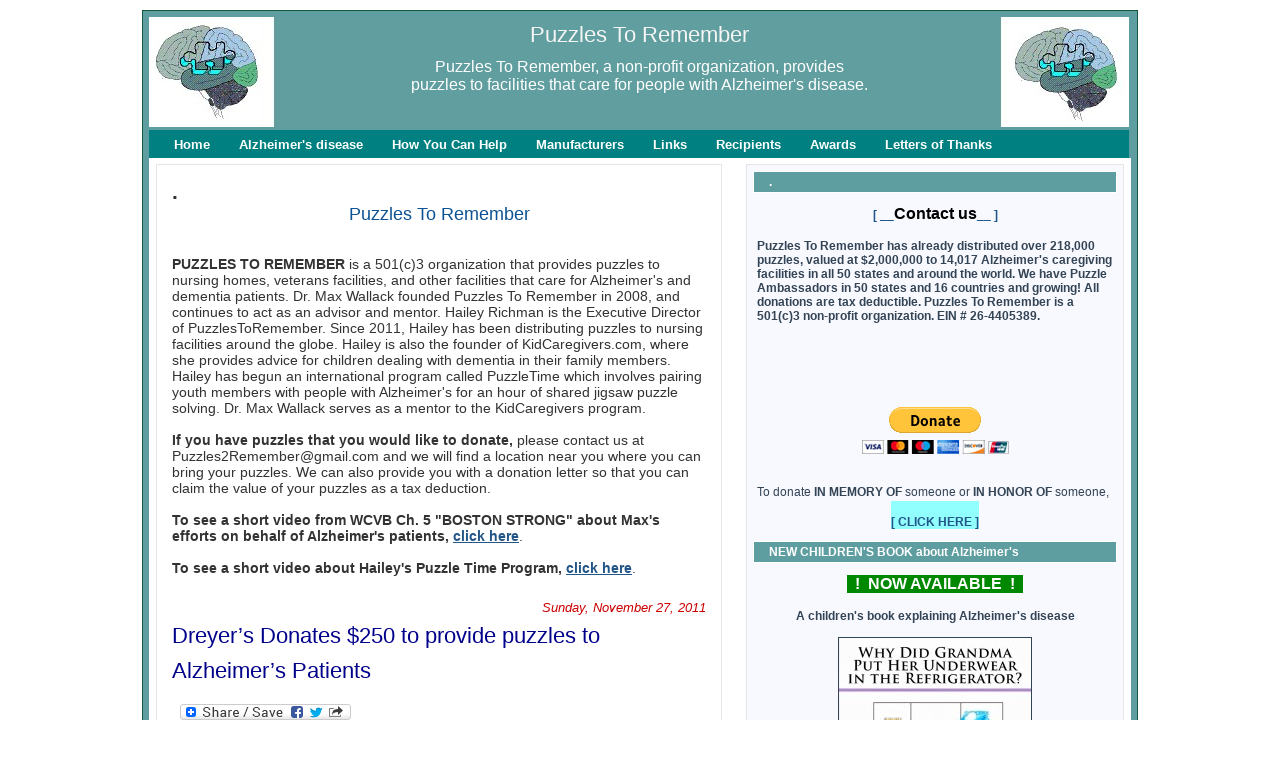

--- FILE ---
content_type: text/html; charset=UTF-8
request_url: http://www.puzzlestoremember.org/2011/11/
body_size: 19594
content:
<!DOCTYPE html>
<html dir='ltr' xmlns='http://www.w3.org/1999/xhtml' xmlns:b='http://www.google.com/2005/gml/b' xmlns:data='http://www.google.com/2005/gml/data' xmlns:expr='http://www.google.com/2005/gml/expr'>
<head>
<link href='https://www.blogger.com/static/v1/widgets/55013136-widget_css_bundle.css' rel='stylesheet' type='text/css'/>
<meta content='text/html; charset=UTF-8' http-equiv='Content-Type'/>
<meta content='blogger' name='generator'/>
<link href='http://www.puzzlestoremember.org/favicon.ico' rel='icon' type='image/x-icon'/>
<link href='http://www.puzzlestoremember.org/2011/11/' rel='canonical'/>
<link rel="alternate" type="application/atom+xml" title="Puzzles To Remember - Atom" href="http://www.puzzlestoremember.org/feeds/posts/default" />
<link rel="alternate" type="application/rss+xml" title="Puzzles To Remember - RSS" href="http://www.puzzlestoremember.org/feeds/posts/default?alt=rss" />
<link rel="service.post" type="application/atom+xml" title="Puzzles To Remember - Atom" href="https://www.blogger.com/feeds/7689338218325834685/posts/default" />
<!--Can't find substitution for tag [blog.ieCssRetrofitLinks]-->
<meta content='http://www.puzzlestoremember.org/2011/11/' property='og:url'/>
<meta content='Puzzles To Remember' property='og:title'/>
<meta content='Puzzles To Remember, a non-profit organization, provides&lt;br&gt; puzzles to  facilities that care for people with Alzheimer&#39;s disease.' property='og:description'/>
<title>Puzzles To Remember: November 2011</title>
<style id='page-skin-1' type='text/css'><!--
/* ************ START OF CSS STYLING ************ */
/* -----------------------------------------------------------------------
----------------------------------------------------------------------- */
/* Variable definitions
========================
<Variable name="bodybgColor" description="Body Background Color"
type="color" default="#F5F5F5">
<Variable name="blogframeColor" description="Blog Background Color"
type="color" default="#5F9EA0">
<Variable name="blogBorderColor" description="Blog Border Color"
type="color" default="#CD5C5C">
<Variable name="headerbgColor" description="Header Background Color"
type="color" default="#F08080">
<Variable name="headerBorderColor" description="Header Border Color"
type="color" default="#F08080">
<Variable name="blogTitleColor" description="Blog Title Color"
type="color" default="#F5F5F5">
<Variable name="blogDescriptionColor" description="Blog Description Color"
type="color" default="#ffffff">
<Variable name="commentboxBorderColor" description="Comment Box Border Color"
type="color" default="#C94093">
<Variable name="linkbarbgColor" description="Linkbar Background Color"
type="color" default="#008080">
<Variable name="linkbarBorderColor" description="Linkbar Border Color"
type="color" default="#9D1961">
<Variable name="linkbarTextColor" description="Linkbar Text Color"
type="color" default="#ffffff">
<Variable name="linkbarHoverBgColor" description="Linkbar Hover Background Color"
type="color" default="#ffffff">
<Variable name="linkbarHoverTextColor" description="Linkbar Hover Text Color"
type="color" default="#B22222">
<Variable name="contentbgColor" description="Content Background Color"
type="color" default="#ffffff">
<Variable name="contentBorderColor" description="Content Border Color"
type="color" default="#9D1961">
<Variable name="postbgColor" description="Post Background Color"
type="color" default="#ffffff">
<Variable name="postBorderColor" description="Post Border Color"
type="color" default="#ffffff">
<Variable name="postTitleColor" description="Post Title Color"
type="color" default="#00008B">
<Variable name="dateHeaderColor" description="Date Header Color"
type="color" default="#000000">
<Variable name="textColor" description="Text Color"
type="color" default="#191919">
<Variable name="mainLinkColor" description="Main Link Color"
type="color" default="#258">
<Variable name="mainHoverLinkColor" description="Main Hover Link Color"
type="color" default="#258">
<Variable name="mainVisitedLinkColor" description="Main Visited Link Color"
type="color" default="#258">
<Variable name="blogQuoteColor" description="Blog Quote Color"
type="color" default="#258">
<Variable name="codeTextColor" description="Code Text Color"
type="color" default="#660000">
<Variable name="imageBorderColor" description="Photo Border Color"
type="color" default="#f5f5f5">
<Variable name="postfooterbgColor" description="Postfooter Background Color"
type="color" default="#E590C8">
<Variable name="postfooterBorderColor" description="Postfooter Border Color"
type="color" default="#E590C8">
<Variable name="postfooterTextColor" description="Postfooter Text Color"
type="color" default="#b8659C">
<Variable name="postfooterLinkColor" description="Postfooter Link Color"
type="color" default="#258">
<Variable name="commentTabLinkColor" description="Comment Tab Link Color"
type="color" default="#258">
<Variable name="feedlinksColor" description="Feed Links Color"
type="color" default="#258">
<Variable name="mainsidebarbgColor" description="Main Sidebar Background Color"
type="color" default="#ffffff">
<Variable name="sidebar1bgColor" description="Sidebar1 Background Color"
type="color" default="#F8F8FF">
<Variable name="sidebar2bgColor" description="Sidebar2 Background Color"
type="color" default="#F8F8FF">
<Variable name="sidebar3bgColor" description="Sidebar3 Background Color"
type="color" default="#F8F8FF">
<Variable name="sidebar1BorderColor" description="Sidebar1 Border Color"
type="color" default="#C94093">
<Variable name="sidebar2BorderColor" description="Sidebar2 Border Color"
type="color" default="#C94093">
<Variable name="sidebar3BorderColor" description="Sidebar3 Border Color"
type="color" default="#C94093">
<Variable name="sidebar1HeaderBgColor" description="Sidebar1 Header Background Color"
type="color" default="#5F9EA0">
<Variable name="sidebar2HeaderBgColor" description="Sidebar2 Header Background Color"
type="color" default="#528bc5">
<Variable name="sidebar3HeaderBgColor" description="Sidebar3 Header Background Color"
type="color" default="#528bc5">
<Variable name="sidebar1HeaderBorderColor" description="Sidebar1 Header Border Color"
type="color" default="#C94093">
<Variable name="sidebar2HeaderBorderColor" description="Sidebar2 Header Border Color"
type="color" default="#C94093">
<Variable name="sidebar3HeaderBorderColor" description="Sidebar3 Header Border Color"
type="color" default="#C94093">
<Variable name="sidebar1HeaderColor" description="Sidebar1 Header Color"
type="color" default="#000000">
<Variable name="sidebar2HeaderColor" description="Sidebar2 Header Color"
type="color" default="#000000">
<Variable name="sidebar3HeaderColor" description="Sidebar3 Header Color"
type="color" default="#000000">
<Variable name="sidebar1TextColor" description="Sidebar1 Text Color"
type="color" default="#345">
<Variable name="sidebar2TextColor" description="Sidebar2 Text Color"
type="color" default="#345">
<Variable name="sidebar3TextColor" description="Sidebar3 Text Color"
type="color" default="#9D1961">
<Variable name="sidebar1LinkColor" description="Sidebar1 Link Color"
type="color" default="#258">
<Variable name="sidebar2LinkColor" description="Sidebar2 Link Color"
type="color" default="#258">
<Variable name="sidebar3LinkColor" description="Sidebar3 Link Color"
type="color" default="#258">
<Variable name="sidebar1HoverLinkColor" description="Sidebar1 Hover Link Color"
type="color" default="#258">
<Variable name="sidebar2HoverLinkColor" description="Sidebar2 Hover Link Color"
type="color" default="#258">
<Variable name="sidebar3HoverLinkColor" description="Sidebar3 Hover Link Color"
type="color" default="#258">
<Variable name="sidebar1VisitedLinkColor" description="Sidebar1 Visited Link Color"
type="color" default="#000000">
<Variable name="sidebar2VisitedLinkColor" description="Sidebar2 Visited Link Color"
type="color" default="#000000">
<Variable name="sidebar3VisitedLinkColor" description="Sidebar3 Visited Link Color"
type="color" default="#000000">
<Variable name="lowerbarbgColor" description="Lowerbar Background Color"
type="color" default="#ffffff">
<Variable name="lowerbarBorderColor" description="Lowerbar Border Color"
type="color" default="#C94093">
<Variable name="lowerbarHeaderColor" description="Lowerbar Header Color"
type="color" default="#000000">
<Variable name="lowerbarTextColor" description="Lowerbar Text Color"
type="color" default="#000000">
<Variable name="lowerbarLinkColor" description="Lowerbar Link Color"
type="color" default="#258">
<Variable name="lowerbarHoverLinkColor" description="Lowerbar Hover Link Color"
type="color" default="#258">
<Variable name="lowerbarVisitedLinkColor" description="Lowerbar Visited Link Color"
type="color" default="#000000">
<Variable name="lowerbarListLineColor" description="Lowerbar List Line Color"
type="color" default="#000000">
<Variable name="commentTitleColor" description="Comment Header Color"
type="color" default="#000000">
<Variable name="commentAuthorBgColor" description="Comment Author Background Color"
type="color" default="#9D1961">
<Variable name="commentauthorColor" description="Comment Author Color"
type="color" default="#9D1961">
<Variable name="commentTimeStampColor" description="Comment Timestamp Color"
type="color" default="#C94093">
<Variable name="commentTextColor" description="Comment Text Color"
type="color" default="#4c4c4c">
<Variable name="footerbgColor" description="Footer Background Color"
type="color" default="#ffffff">
<Variable name="footerBorderColor" description="Footer Border Color"
type="color" default="#000000">
<Variable name="footerHeaderColor" description="Footer Header Color"
type="color" default="#000000">
<Variable name="footerTextColor" description="Footer Text Color"
type="color" default="#C94093">
<Variable name="footerLinkColor" description="Footer Link Color"
type="color" default="#C94093">
<Variable name="footerHoverLinkColor" description="Footer Hover Link Color"
type="color" default="#C94093">
<Variable name="footerVisitedLinkColor" description="Footer Visited Link Color"
type="color" default="#C94093">
<Variable name="blogTitleFont" description="Blog Title Font"
type="font"
default="normal normal 150% Georgia, Times, serif"
>
<Variable name="blogDescriptionFont" description="Blog Description Font"
type="font"
default="normal normal 98% georgia,helvetica,verdana,Georgia, serif"
>
<Variable name="linkbarTextFont" description="Linkbar Text Font"
type="font"
default="normal normal 87% Verdana, sans-serif"
>
<Variable name="dateHeaderFont" description="Date Header Font"
type="font"
default="normal normal 117% Arial, sans-serif"
>
<Variable name="postTitleFont" description="Post Title Font"
type="font"
default="normal normal 200% Georgia, sans-serif"
>
<Variable name="textFont" description="Text Font"
type="font"
default="normal normal 100% Georgia, sans-serif"
>
<Variable name="quoteFont" description="Blog Quote Font"
type="font"
default="normal normal 110% Georgia, Sans-serif"
>
<Variable name="sidebarHeaderFont" description="Sidebar Title Font"
type="font"
default="normal bold 100% Arial, sans-serif"
>
<Variable name="sidebarTextFont" description="Sidebar Text Font"
type="font"
default="normal normal 78% Arial, Verdana, sans-serif"
>
<Variable name="postfooterTextFont" description="Post-Footer Text Font"
type="font"
default="normal normal 93% Arial, sans-serif"
>
<Variable name="commentTitleFont" description="Comment Title Font"
type="font"
default="normal bold 120% Arial, sans-serif"
>
<Variable name="commentTextFont" description="Comment Text Font"
type="font"
default="normal normal 95% Arial, sans-serif"
>
<Variable name="footerHeaderFont" description="Footer Header Font"
type="font"
default="normal bold 131% Trebuchet, Trebuchet MS, Arial, sans-serif"
>
<Variable name="footerTextFont" description="Footer Text Font"
type="font"
default="normal normal 76% Trebuchet, Trebuchet MS, Arial, sans-serif"
>
*/
/* -----   GLOBAL   -----  */
* {margin:0; padding:0;}
body {
margin: 0px 0px 0px 0px;
padding: 0px 0px 0px 0px;
text-align: center;
color: #333333;
background:
font-family: arial,verdana,helvetica,tahoma,Sans-serif;
font-size: 100%;
width: 100%;
}
#outer-wrapper {
margin: 0 auto;   /* to make the template lay in the screen center */
padding: 0px 0px 0px 0px;
margin-top: 10px;
margin-bottom: 10px;
position: relative;
width: 100%;
text-align: center;
}
#blog-wrapper {
margin: 0 auto;   /* to make the template lay in the screen center */
padding: 6px 8px 6px 6px;
margin-top: 10px;
margin-bottom: 10px;
text-align: center;
position: relative;
width: 980px;
background: #5F9EA0;
border: 1px solid #11593C;
}
#spacer {clear: both; margin: 0; padding: 0;}
/* global link attributes */
a {color: #225588; text-decoration: underline;}
a:hover {color: #225588; text-decoration: underline;}
a:visited {color: #225588; text-decoration: underline;}
/* Blogger Navigation Bar */
#Navbar1 {
margin: 0;
padding: 0;
visibility: hidden;
display: none;
}
/* -----   HEADER   -----  */
#upper-wrapper {
margin: 0;
padding: 0;
width: 100%;
}
#header-wrapper {
margin: 0px 0px 0px 0px;
padding: 0px 0px 0px 0px;
text-align: center;
background: #063E3F
border: 1px solid #11593C;
}
#header {
margin: 0px 0px 0px 0px;
padding: 0px 0px 0px 0px;
text-align: left;
}
#header h1 {
color: #F5F5F5;
font: normal normal 140% Trebuchet, Trebuchet MS, Arial, sans-serif;
text-align: center;
margin: 0px 0px 0px 0px;
padding: 5px 5px 0px 5px;
}
#header h1 a {
text-decoration: none;
color: #F5F5F5;
}
#header h1 a:hover {
text-decoration: underline;
color: #ffffff;
}
#header .description {
color: #ffffff;
font: normal normal 98% trebuchet, sans-serif;
text-align: center;
margin: 0px 0px 0px 0px;
padding: 10px 10px 10px 10px;
}
#header h1 p, #header .description p {margin:0;padding:0}
#header a img {
margin: 0px 0px 0px 0px;
padding: 0px 0px 0px 0px;
border: 0;
}
/* -----   LINKBAR   -----  */
#linkbar {
margin: 3px 0px 0px 0px;
padding: 0px 0px 0px 0px;
width: 100%;
position: relative;
background: #008080;
border: 0px solid #ffffff;
border-bottom: 0;
}
#linkbar ul {
margin: 0px 0px 0px 0px;
padding: 5px 5px 5px 5px;
text-align: left;
list-style-type:none;
}
#linkbar li {
display: inline;
margin: 0px 0px 0px 0px;
padding: 0px 0px 0px 0px;
}
#linkbar h2 {
margin: 0px 0px 0px 0px;
padding: 0px 0px 0px 0px;
display: none;
visibility: hidden;
}
#linkbar a {
clear: both;
margin: 0px 0px 0px 0px;
padding: 5px 5px 20px 20px;
width:100%;
text-decoration:none;
font: normal bold 84% Arial, sans-serif;
color: #ffffff;
border-right: 0px solid #e6e6e6;
}
#linkbar a:hover {
color: #B22222;
background: #528bc5;
}
/* -----   MAIN   -----  */
#content-wrapper {
margin: 0px 0px 0px 0px;
padding: 0px 0px 0px 0px;
width: 100%;
position: relative;
text-align: left;
background: #ffffff;
border: 1px solid #ffffff;
border-top: 0;
}
#main-wrapper {
float: left;
position: relative;
width: 564px;
margin: 6px 0px 6px 6px;
padding: 0px 0px 0px 0px;
text-align: left;
background: #ffffff;
border: 1px solid #e6e6e6;
word-wrap: break-word; /* fix for long text breaking sidebar float in IE */
overflow: hidden; /* fix for long non-text content breaking IE sidebar float */
}
#main {
margin: 0px 0px 0px 0px;
padding: 0px 0px 15px 0px;
width: 100%;
color: #333333;
font: normal normal 88% Arial, sans-serif;
}
#main .widget {
margin: 0px 0px 0px 0px;
padding: 15px 15px 0px 15px;
}
h2.date-header {
margin: 10px 0px 3px 0px;
padding: 0px 0px 0px 0px;
text-align: right;
color: #cc0000;
font: italic normal 89% Arial, sans-serif;
text-decoration: none;
}
.date-header span {
margin: 0px 0px 0px 0px;
padding: 0px 0px 0px 0px;
}
.post {
margin: 0px 0px 0px 0px;
padding: 0px 0px 0px 0px;
line-height: 1.6em;
text-align: left;
}
.post h3 {
margin: 0px 0px 4px 0px;
padding: 0px 0px 4px 0px;
color: #00008B;
font: normal normal 158% Arial, sans-serif;
text-decoration: none;
text-align: left;
line-height: 1.6em;
}
.post h3 a, .post h3 a:visited {
color: #00008B;
text-decoration: none;
}
.post h3 a:hover {
color: #00008B;
text-decoration: underline;
}
.post-body p {
/* Fix bug in IE5/Win with italics in posts */
margin: 0px 0px 0px 0px;
padding: 3px 0px 3px 0px;
display: inline; /* to fix floating-ads wrapping problem in IE */
height: 1%;
overflow: visible;
}
.post-body p a, .post-body p a:visited {
color: #225588;
text-decoration: underline;
}
.post-body a:hover {
text-decoration: underline;
color: #225588;
}
.post ul {
margin: 0px 0px 0px 0px;
padding: 12px 0px 12px 30px;
list-style-type: disc;
line-height: 2.0em;
font-size: 95%;
}
.post ol {
margin: 0px 0px 0px 0px;
padding: 12px 0px 12px 30px;
line-height: 2.0em;
font-size: 95%;
}
.post li {
margin: 0px 0px 0px 0px;
padding: 0px 0px 0px 0px;
line-height: 1.5em;
}
a img {
margin: 5px 5px 5px 5px;
padding: 0px 0px 0px 0px;
border:0px #fff
}
.post img {
margin: 5px;
padding: 3px;
border: 1px solid #ffffff;
}
/* -----   Bookmarking  ----- */
.book {
margin-top:5px;
background:#fdfdfd;
padding:2px 2px 2px 2px;
border:1px solid #f0f0f0;
}
.rsociales ul {
display:inline;
margin:0pt !important;
padding:0pt !important;
}
.rsociales li {
background:transparent none repeat scroll 0%;
display:inline;
list-style-type:none;
margin:0pt;
padding:2px;
}
.rsociales img {
border:0pt none;
float:none;
margin:0pt;
padding:0pt;
}
.rsociales-sobre {
opacity:0.4;
}
.rsociales-sobre:hover {
opacity:1;
}
/*-- ícones Posts --*/
.post-comment-link {
background:url(https://blogger.googleusercontent.com/img/b/R29vZ2xl/AVvXsEiXGDSKqaYKLM3UM-CNyBBpqYmexWxkxmd6Zf3Au2hyWyhyphenhyphenQUhE2ZvEZu7XJltxlJymB7SUTQEfyXaFjdwSi3pjQEXHcOce7wViAyw6BedgtlN_6pODAb4Vw2NaNXk37WOH0hM4-cV6RQc/s1600/16-comment.png) no-repeat;
margin:0;
padding:0 0 0 18px;
}
.post-backlinks {
background:url(https://blogger.googleusercontent.com/img/b/R29vZ2xl/AVvXsEi3KasIz1ujbBoXPwqCvi_u2pP90AvUJsQkrkGOrWCT68Tr4QPYBaFdvkHFXWB_L6sDGATj3APVAxYNPz1_YfxcPqzS_D5cglbSvfBtOmX-fi1XZx26TB776QWQH4snKjGhAgh_nbcgcq4/s1600/metavl3.gif) no-repeat;
margin:0;
padding:0 0 0 18px;
}
.post-labels {
background:url(https://blogger.googleusercontent.com/img/b/R29vZ2xl/AVvXsEjBkhF2w6dpiyCwMGm5OquFLw4uGbge6N62IQ9uInfG6fLcq8HZ9tCE9QH-YBDVcCwUk3_56BjYt2uslKDJbMCLRLAHbk2czDHXZkfgI5v5qKvxh5onb3gpYr6z-y5gBKF5x8cf38hQA8k/s1600/tag_yellow.png) no-repeat;
margin:0;
padding:0 0 0 18px;
}
/* -----   POST-FOOTER   ----- */
.post-footer {
display: block;
margin-top: 5px;
padding: 0px 0px 0px 0px;
font: normal normal 95% Arial, sans-serif;
color: #4c4c4c;
font-weight: normal;
border-bottom: 2px solid #FA8072;;
}
.post-footer-line {
margin: 3px 0px 0px 0px;
padding: 0px 0px 0px 0px;
}
.post-footer a {
text-decoration: none;
color: #225588;
}
.post-footer a:hover {
text-decoration: none;
color: #225588;
}
#blog-pager, #blog-pager a {
margin: 0px 0px 0px 0px;
padding: 7px 0px 10px 0px;
text-align: center;
font-size: 93%;
color: #225588;
}
#blog-pager a:hover {color: #225588}
#blog-pager-newer-link {
float: left;
margin: 0px 0px 0px 0px;
padding-left: 3px;
}
#blog-pager-older-link {
float: right;
margin: 0px 0px 0px 0px;
padding-right: 3px;
}
.feed-links {
margin: 0px 0px 0px 0px;
padding: 25px 3px 20px 3px;
clear: both;
line-height: 1.5em;
text-align: right;
font-size: 93%;
color: #225588;
display: none;
}
.feed-links a, .feed-links a:visited {color: #225588}
.feed-links a:hover {color: #225588}
/* -----   SIDEBAR   -----  */
#side-wrapper {
max-width: 384px;
float: right;
margin: 0px 0px 0px 0px;
padding: 6px 0px 6px 6px;
background: #ffffff;
word-wrap: break-word; /* fix for long text breaking sidebar float in IE */
overflow: hidden; /* fix for long non-text content breaking IE sidebar float */
}
#sidebar-wrapper {
float: left;
margin: 0px 0px 0px 0px;
padding: 0px 0px 0px 0px;
word-wrap: break-word; /* fix for long text breaking sidebar float in IE */
overflow: hidden; /* fix for long non-text content breaking IE sidebar float */
}
.sidebar {
margin: 0px 0px 0px 0px;
padding: 0px 0px 0px 0px;
text-align: left;
line-height: 1.4em;
font: normal normal 77% Arial, sans-serif;
}
#sidebar1 {
width: 356px;
margin: 0px 6px 6px 0px;
padding: 6px 10px 0px 10px;
color: #334455;
background: #F8F8FF;
border: 1px solid #e6e6e6;
}
#sidebar2 {
width: 170px;
margin: 0px 6px 0px 0px;
padding: 6px 10px 0px 10px;
color: #334455;
background: #F8F8FF;
border: 1px solid #e6e6e6;
}
#sidebar3 {
width: 160px;
margin: 0px 0px 0px 0px;
padding: 6px 10px 0px 10px;
color: #1B703A;
background: #F8F8FF;
border: 1px solid #e6e6e6;
}
#sidebar1 .widget, #sidebar2 .widget, #sidebar3 .widget {
margin: 0px 0px 0px 0px;
padding: 0px 0px 10px 0px;
}
/* sidebar heading -----  */
#sidebar1 h2 {
margin: 0px -4px 10px -4px;
padding: 3px 15px 3px 15px;
text-align: left;
color: #ffffff;
font: normal bold 99% Arial, sans-serif;
background: #5F9EA0;
border: 1px solid #ffffff;
text-align: left;
}
#sidebar2 h2 {
margin: 0px -4px 10px -4px;
padding: 3px 15px 3px 15px;
text-align: left;
color: #ffffff;
font: normal bold 99% Arial, sans-serif;
background: #528bc5;
border: 1px solid #ffffff;
text-align: left;
}
#sidebar3 h2 {
margin: 0px -4px 10px -4px;
padding: 3px 15px 3px 15px;
text-align: left;
color: #ffffff;
font: normal bold 99% Arial, sans-serif;
background: #528bc5;
border: 1px solid #ffffff;
text-align: left;
}
.sidebar ul, #BlogArchive1 ul {
margin: 0px 0px 0px 0px;
padding: 0px 0px 0px 18px;
list-style-type: disc;
}
.sidebar li, #BlogArchive1 li {
margin: 0px 0px 0px 0px;
padding: 2px 0px 2px 0px;
line-height: 1.4em;
}
#sidebar1 a {
color: #225588;
text-decoration: none;
}
#sidebar2 a {
color: #225588;
text-decoration: none;
}
#sidebar3 a {
color: #225588;
text-decoration: none;
}
#sidebar1 a:hover {
text-decoration: underline;
color: #225588;
}
#sidebar2 a:hover {
text-decoration: underline;
color: #225588;
}
#sidebar3 a:hover {
text-decoration: underline;
color: #225588;
}
#sidebar1 a:visited {
text-decoration: none;
color: #1B703A;
}
#sidebar2 a:visited {
text-decoration: none;
color: #1B703A;
}
#sidebar3 a:visited {
text-decoration: none;
color: #1B703A;
}
.sidebar a img {
margin: 0px 0px 0px 0px;
padding: 0px 0px 0px 0px;
}
/* -----   PROFILE   -----  */
.profile-img a img {
display: block;
float: left;
margin: 0px 0px 0px 0px;
padding: 0px 0px 0px 0px;
clear: both;
}
.profile-textblock {
margin: 0px 0px 0px 0px;
padding: 10px 0px 10px 0px;
clear: both;
line-height: 1.6em;
}
.profile-data {
margin: 0px 0px 0px 0px;
padding: 0px 0px 0px 0px;
font-weight: normal;
font-style: italic;
}
.profile-datablock {
margin: 0px 0px 0px 0px;
padding: 0px 0px 0px 0px;
}
.profile-link {
margin: 0px 0px 0px 0px;
padding: 0px 0px 0px 0px;
}
/* -----   BLOCKQUOTE   ----- */
blockquote {
margin:.75em 0;
border:1px dotted #bbbbbb;
border-width:1px 0;
padding:10px 10px;
background-color: #F5F5F5;
color: #000000;
/* -----   CODE   ----- */
code {
color: #333333;
font-size: 110%;
}
/* -----   COMMENT   -----  */
#comments {
margin: 15px 0px 0px 0px;
padding: 0px 0px 15px 0px;
text-align: left;
color: #4c4c4c;
font: normal normal 105% Arial, sans-serif;
border: 1px solid #e6e6e6;
}
/* comment-header */
#comments h4 {
margin: 0px 0px 0px 0px;
padding: 15px 0px 0px 0px;
color: #38B63C;
font: normal normal 130% Arial, sans-serif;
}
.deleted-comment {
font-style:italic;
color:gray;
margin: 3px 0px 3px 0px;
}
.comment-author {
display: block;
margin: 25px 0px 0px 0px;
padding: 7px 10px 7px 10px;
color: #e1771e;
background: #ffffff;
border-top: 1px dotted #e6e6e6;
border-bottom: 1px dotted #e6e6e6;
font-size: 100%;
font-weight: normal;
}
.comment-author a {color: #e1771e; text-decoration: none;}
.comment-author a:hover {color: #7f7f7f; text-decoration: underline;}
.comment-author a:visited {color: #e1771e; text-decoration: none;}
.comment-body {margin: 0; padding: 10px 0px 10px 50px;}
.comment-body p {margin: 0; padding: 0; line-height: 1.6em;}
.comment-footer {margin: 7px 0px 7px 0px; padding: 0;}
.comment-timestamp {
margin: 0px 0px 0px 4px;
padding: 0px 0px 7px 4px;
color: #7f7f7f;
text-decoration: none;
font-weight: normal;
font-size: 70%;
font-style: italic;
}
.comment-timestamp a {
color: #7f7f7f;
text-decoration: none;
}
.comment-timestamp a:hover {color: #e1771e; text-decoration: underline;}
#comments ul {margin: 0; padding: 0; list-style-type: none;}
#comments li {margin: 0; padding: 0;}
a.comment-link {
/* ie5.0/win doesn't apply padding to inline elements,
so we hide these two declarations from it */
padding: 0px 0px 0px 0px;
}
html>body a.comment-link {
/* respecified, for ie5/mac's benefit */
padding-left: 0px;
}
/* -----   LOWER SECTION   -----  */
#lower-wrapper {
margin: 0;
padding: 0;
width: 100%;
font: normal normal 77% Arial, sans-serif;
color: #000000;
background: #ffffff;
border-top: 1px solid #1B703A;
}
#lowerbar-wrapper {
float: left;
margin: 0px 0px 0px 0px;
padding: 0px 0px 15px 0px;
width: 33%;
text-align: left;
line-height: 1.6em;
background: #ffffff;
word-wrap: break-word; /* fix for long text breaking sidebar float in IE */
overflow: hidden; /* fix for long non-text content breaking IE sidebar float */
}
#lowerads-wrapper {
float: left;
margin: 0px 0px 0px 0px;
padding: 0px 0px 15px 0px;
width: 920px;
text-align: center;
background: #ffffff;
word-wrap: break-word; /* fix for long text breaking sidebar float in IE */
overflow: hidden; /* fix for long non-text content breaking IE sidebar float */
}
.lowerbar {margin: 0; padding: 0;}
.lowerbar .widget {margin: 0; padding: 20px 40px 0px 60px;}
.lowerads {margin: 0; padding: 0;}
.lowerads .widget {margin: 0; padding: 10px 0px 0px 0px;}
.lowerbar h2 {
margin: 0px 0px 7px -20px;
padding: 0px 0px 5px 0px;
color: #ffffff;
font: normal bold 99% Arial, sans-serif;
text-align: left;
border-bottom: 1px solid #deffc8;
}
.lowerbar ul {
margin: 0px 0px 0px 0px;
padding: 0px 0px 0px 0px;
list-style-type: none;
}
.lowerbar li {
margin: 0px 0px 7px 0px;
padding: 0px 0px 5px 0px;
border-bottom: 1px dashed #deffc8;
}
.lowerbar a {color: #225588; text-decoration: none;}
.lowerbar a:hover {text-decoration: underline; color: #225588;}
.lowerbar a:visited {text-decoration: none; color: #ffffcc;}
/* -----   FOOTER   ----- */
#footer-wrapper {
clear: both;
display: inline; /* handles IE margin bug */
float: left;
width: 100%;
margin: 6px 0px 0px 0px;
padding: 0px 0px 0px 0px;
background: #ffffff;
border: 1px solid #ffffff;
}
#footer {
margin: 0px 0px 0px 0px;
padding: 0px 0px 0px 0px;
text-align: left;
color: #000000;
font: normal normal 73% Arial, sans-serif;
line-height: 1.6em;
}
#footer h2 {
margin: 0px 0px 0px 0px;
padding: 3px 0px 3px 0px;
color: #1B703A;
font: normal bold 113% Arial, sans-serif;
}
#footer .widget {
margin: 0px 0px 0px 0px;
padding: 7px 10px 7px 10px;
}
.footer p {margin: 0; padding: 0}
.footer a {
color: #78B749;
text-decoration: none;
}
.footer a:hover {
color: #cc0000;
text-decoration: underline;
}
.footer a:visited {
color: #78B749;
text-decoration: none;
}
/* -----   OUTER ADS   -----  */
#topads-wrapper {
margin: 0;
padding: 0;
position: relative;
text-align: center;
width: 100%;
}
#topads {margin: 0; padding: 0;}
#bottomads-wrapper {
margin: 0;
padding: 0;
position: relative;
text-align: center;
width: 100%;
}
#bottomads {margin: 0; padding: 10px 0;}
/* -----   CREDIT   ----- */
#credit {
margin: 0px 0px 0px 0px;
padding: 2px 0px 0px 0px;
width: 100%;
height: 26px;
clear: both;
font-family: verdana, helvetica;
font-size: 70%;
color: #777777;
font-weight: normal;
background: #777777;
}
#creditleft {
margin: 0px 0px 0px 0px;
padding: 7px 0px 0px 0px;
height: 26px;
position: relative;
float: left;
text-align: left;
display: inline;
width: 71%;
background: #ffffff;
}
#creditright {
margin: -33px 0px 0px 0px;
padding: 7px 0px 0px 0px;
height: 26px;
position: relative;
float: right;
text-align:right;
display: inline;
width: 30%;
background: #ffffff;
}
#creditleft p {
margin: 0;
padding: 0
}
#creditright p {
margin: 0;
padding: 0
}
#creditleft a, .creditleft a:hover, .creditleft a:visited {
color: #777777;
text-decoration: underline;
}
#creditright a, .creditright a:hover, .creditright a:visited {
color: #777777;
text-decoration: underline;
}
/* ************ END OF CSS STYLING ************ */
/** Page structure tweaks for layout editor wireframe */
body#layout #main,
body#layout #sidebar {
padding: 0;
}
.blog-author-comment p {
margin: 10px 0px 10px 0px;
padding: 5px 0px 0px 30px;
color: #319D0B;
border:0px solid #b3b3b3;
background:#fff;
}

--></style>
<meta content='9BC8606540' name='blogcatalog'/>
<script type='text/javascript'>

var fade = false;
function showFull(id) {
	var post = document.getElementById(id);
        var spans = post.getElementsByTagName('span');
        for (var i = 0; i < spans.length; i++) {
             if (spans[i].id == "fullpost") {
                 if (fade) {
                    spans[i].style.background = peekaboo_bgcolor;
                    Effect.Appear(spans[i]);
                } else spans[i].style.display = 'inline';
             }
             if (spans[i].id == "showlink")
                 spans[i].style.display = 'none';
             if (spans[i].id == "hidelink")
                 spans[i].style.display = 'inline';
        }
}


function hideFull(id) {
	var post = document.getElementById(id);
        var spans = post.getElementsByTagName('span');
        for (var i = 0; i < spans.length; i++) {
             if (spans[i].id == "fullpost") {
                 if (fade) {
                   spans[i].style.background = peekaboo_bgcolor;
                   Effect.Fade(spans[i]);
                 } else spans[i].style.display = 'none';
             }
             if (spans[i].id == "showlink")
                 spans[i].style.display = 'inline';
             if (spans[i].id == "hidelink")
                 spans[i].style.display = 'none';
        }
        post.scrollIntoView(true);
}

function checkFull(id) {
	var post = document.getElementById(id);
        var spans = post.getElementsByTagName('span');
        var found = 0;
        for (var i = 0; i < spans.length; i++) {
             if (spans[i].id == "fullpost") {
                 spans[i].style.display = 'none';
                 found = 1;
             }
             if ((spans[i].id == "showlink") && (found == 0))
                 spans[i].style.display = 'none';
        }
}

</script>
<link href='https://www.blogger.com/dyn-css/authorization.css?targetBlogID=7689338218325834685&amp;zx=b1c4cbab-dbdd-4121-9a66-99c98449ff41' media='none' onload='if(media!=&#39;all&#39;)media=&#39;all&#39;' rel='stylesheet'/><noscript><link href='https://www.blogger.com/dyn-css/authorization.css?targetBlogID=7689338218325834685&amp;zx=b1c4cbab-dbdd-4121-9a66-99c98449ff41' rel='stylesheet'/></noscript>
<meta name='google-adsense-platform-account' content='ca-host-pub-1556223355139109'/>
<meta name='google-adsense-platform-domain' content='blogspot.com'/>

</head>
<body>
<div class='navbar section' id='navbar'><div class='widget Navbar' data-version='1' id='Navbar1'><script type="text/javascript">
    function setAttributeOnload(object, attribute, val) {
      if(window.addEventListener) {
        window.addEventListener('load',
          function(){ object[attribute] = val; }, false);
      } else {
        window.attachEvent('onload', function(){ object[attribute] = val; });
      }
    }
  </script>
<div id="navbar-iframe-container"></div>
<script type="text/javascript" src="https://apis.google.com/js/platform.js"></script>
<script type="text/javascript">
      gapi.load("gapi.iframes:gapi.iframes.style.bubble", function() {
        if (gapi.iframes && gapi.iframes.getContext) {
          gapi.iframes.getContext().openChild({
              url: 'https://www.blogger.com/navbar/7689338218325834685?origin\x3dhttp://www.puzzlestoremember.org',
              where: document.getElementById("navbar-iframe-container"),
              id: "navbar-iframe"
          });
        }
      });
    </script><script type="text/javascript">
(function() {
var script = document.createElement('script');
script.type = 'text/javascript';
script.src = '//pagead2.googlesyndication.com/pagead/js/google_top_exp.js';
var head = document.getElementsByTagName('head')[0];
if (head) {
head.appendChild(script);
}})();
</script>
</div></div>
<div id='outer-wrapper'>
<!-- skip links for text browsers -->
<span id='skiplinks' style='display:none;'>
<a href='#main'>skip to main </a> |
<a href='#sidebar'>skip to sidebar</a>
</span>
<div id='topads-wrapper'>
<div class='topads no-items section' id='topads'></div>
</div>
<div id='blog-wrapper'>
<div id='upper-wrapper'>
<div id='header-wrapper'>
<div class='header section' id='header'><div class='widget Header' data-version='1' id='Header1'>
<div id='header-inner' style='background-image: url("https://blogger.googleusercontent.com/img/b/R29vZ2xl/AVvXsEg64wsxN9BSpqIAfH9SXLRJ45KbzCRIxTZqZ7aVuFIRhabsmjU_G_FtzuEkCnlGej8HAC4Sw1hXUPDaiZmydL-gKchKcsHIX09PKnhWIyRHnFYIC9MhlTf_M2dKutmOtbkqeyidQtLliS8/s980-r/MastHd1.bmp"); background-repeat: no-repeat; width: 980px; px; height: 110px; px;'>
<div class='titlewrapper' style='background: transparent'>
<h1 class='title' style='background: transparent; border-width: 0px'>
<a href='http://www.puzzlestoremember.org/'>Puzzles To Remember</a>
</h1>
</div>
<div class='descriptionwrapper'>
<p class='description'><span>Puzzles To Remember, a non-profit organization, provides<br> puzzles to  facilities that care for people with Alzheimer's disease.</span></p>
</div>
</div>
</div></div>
</div>
<div style='clear: both;'></div>
<div id='linkbar-wrapper'>
<div class='linkbar section' id='linkbar'><div class='widget LinkList' data-version='1' id='LinkList1'>
<div class='widget-content'>
<ul>
<li><a href='http://puzzlestoremember.blogspot.com/'>Home</a></li>
<li><a href='http://puzzlestoremember.blogspot.com/p/alzheimers-disease.html'>Alzheimer's disease</a></li>
<li><a href='http://puzzlestoremember.blogspot.com/p/how-you-can-help_8935.html'>How You Can Help</a></li>
<li><a href='http://puzzlestoremember.blogspot.com/p/puzzle-manufacturers.html'>Manufacturers</a></li>
<li><a href='http://puzzlestoremember.blogspot.com/p/links.html'>Links</a></li>
<li><a href='http://puzzlestoremember.blogspot.com/p/recipients-of-our-puzzles.html'>Recipients</a></li>
<li><a href='http://puzzlestoremember.blogspot.com/p/awards-and-acknowledgements_16.html'>Awards</a></li>
<li><a href='http://puzzlestoremember.blogspot.com/p/letters-of-thanks.html'>Letters of Thanks</a></li>
</ul>
<div class='clear'></div>
</div>
</div></div>
</div>
<div style='clear: both;'></div>
</div>
<!-- end upper-wrapper -->
<div id='content-wrapper'>
<div id='main-wrapper'>
<div class='main section' id='main'><div class='widget HTML' data-version='1' id='HTML2'>
<h2 class='title'>.</h2>
<div class='widget-content'>
<div style="background-color: white; color: #0B5394;">
<div style="text-align: center;">
<!-- ===== AllMain.htm ===== -->
<span class="Apple-style-span" style="font-size: large;">Puzzles To Remember</span></div>
</div><br />
<script type="text/javascript">
var loc = location.href;
if (loc == "http://puzzlestoremember.blogspot.com/" ||
    loc == "http://puzzlestoremember.blogspot.com/?zx=be71dd2e1022bfd9"  ||
    loc == "http://www.puzzlestoremember.org/"
)
  {
document.write("  
");
  }
</script>
</div>
<div class='clear'></div>
</div><div class='widget HTML' data-version='1' id='HTML6'>
<div class='widget-content'>
<b>PUZZLES TO REMEMBER</b> is a 501(c)3 organization that provides puzzles to nursing homes, veterans facilities, and other facilities that care for Alzheimer's and dementia patients. Dr. Max Wallack founded Puzzles To Remember in 2008, and continues to act as an advisor and mentor.

Hailey Richman is the Executive Director of PuzzlesToRemember. Since 2011, Hailey has been distributing puzzles to nursing facilities around the globe.  Hailey is also the founder of KidCaregivers.com, where she provides advice for children dealing with dementia in their family members. Hailey has begun an international  program called PuzzleTime which involves pairing youth members with people with Alzheimer's for an hour of shared jigsaw puzzle solving. Dr. Max Wallack serves as a mentor to the KidCaregivers program. <br /><br />

<b>If you have puzzles that you would like to donate,</b> please contact us at Puzzles2Remember@gmail.com and we will find a location near you where you can bring your puzzles.  We can also provide you with a donation letter so that you can claim the value of your puzzles as a tax deduction.<br /><br />
<b>To see a short video from WCVB Ch. 5 "BOSTON STRONG" about Max's efforts on behalf of Alzheimer's patients, <a href="Http://bit.ly/19t7nrv"> click here</a></b>.<br /> <br /> <b>To see a short video about Hailey's Puzzle Time Program, <a href="https://abc7ny.com/alzheimers-disease-health-medical-hidden-heroes/5272644/"> click here</a></b>.
</div>
<div class='clear'></div>
</div><div class='widget Blog' data-version='1' id='Blog1'>
<div class='blog-posts'>
<!--Can't find substitution for tag [adStart]-->
<h2 class='date-header'>Sunday, November 27, 2011</h2>
<div class='post uncustomized-post-template' id='post-1157913082344662401'>
<a name='1157913082344662401'></a>
<h3 class='post-title'>
<a href='http://www.puzzlestoremember.org/2011/11/dreyers-donates-250-to-provide-puzzles.html'>Dreyer&#8217;s Donates $250 to provide puzzles to Alzheimer&#8217;s Patients</a>
</h3>
<div class='post-header-line-1'></div>
<a class='a2a_dd' href='http://www.addtoany.com/share_save'><img alt='Share' border='0' height='16' src='http://static.addtoany.com/buttons/share_save_171_16.png' width='171'/></a>
<script src='http://static.addtoany.com/menu/page.js' type='text/javascript'></script>
<div class='post-body' id='post-1157913082344662401'>
<style>#fullpost{display:none;}</style>
<p><i><b><span style="font-size: small;">By Max Wallack</span></b></i><br />
<span class="Apple-style-span" style="font-size: x-small;"><b>Puzzles to Remember</b></span><br />
<br />
<div class="separator" style="clear: both; text-align: center;"><a href="https://blogger.googleusercontent.com/img/b/R29vZ2xl/AVvXsEii3jerN2NKUnBqoPmY82tsBjM43ci7w8zYk8Ux5xgaiItfZp9g1L2ChV4-Rmd6BVZTMmx6yemrSGa2Qnqabyx96rXZefS_r1MJl4P3p9Usy5bR2dzeaHrbM7o5bLtTpLF9pmwZY7aqtqw/s1600/dreyerlogo.png" imageanchor="1" style="clear:left; float:left;margin-right:1em; margin-bottom:1em"><img border="0" height="60" src="https://blogger.googleusercontent.com/img/b/R29vZ2xl/AVvXsEii3jerN2NKUnBqoPmY82tsBjM43ci7w8zYk8Ux5xgaiItfZp9g1L2ChV4-Rmd6BVZTMmx6yemrSGa2Qnqabyx96rXZefS_r1MJl4P3p9Usy5bR2dzeaHrbM7o5bLtTpLF9pmwZY7aqtqw/s320/dreyerlogo.png" width="129" /></a></div><br />
This week PuzzlesToRemember received a $250 donation from Dreyer&#8217;s.  The money was used to ship out the puzzles that were collected by Philips Corporation.  About 12 Alzheimer&#8217;s facilities are receiving boxes of puzzles for their patients to enjoy.<br />
<br />
This is the meaning of microphilanthropy:  each person/company doing just some small thing within their capabilities builds to make the world a much better place.<br />
<br />
Here is a photo of someone enjoying her life just a little more because of Dreyer&#8217;s and Philips:<br />
<br />
<div class="separator" style="clear: both; text-align: center;"><a href="https://blogger.googleusercontent.com/img/b/R29vZ2xl/AVvXsEjjZkoLfpgbiGqTHFzMvNGqnlIumpMGZpqkoWGlmsaEXpk0RwEmugGVgaFOcG8z3dsQnmUxdAmuHw0lJoNu-qOCKjrUhZUAX_EzQsjbguUqO-juMjPjQRMSfawUbWkzH9uu8tMd1BGKZPE/s1600/pic002.jpg" imageanchor="1" style="margin-left:1em; margin-right:1em"><img border="0" height="178" src="https://blogger.googleusercontent.com/img/b/R29vZ2xl/AVvXsEjjZkoLfpgbiGqTHFzMvNGqnlIumpMGZpqkoWGlmsaEXpk0RwEmugGVgaFOcG8z3dsQnmUxdAmuHw0lJoNu-qOCKjrUhZUAX_EzQsjbguUqO-juMjPjQRMSfawUbWkzH9uu8tMd1BGKZPE/s320/pic002.jpg" width="320" /></a></div><blockquote><br />
<div class="separator" style="clear: left; float: left;"><a href="https://blogger.googleusercontent.com/img/b/R29vZ2xl/AVvXsEjLj8mndbmKslGi6hrTtY0CRRM4qvcBhpWXtQS2-_L_VWhe79GI7yPtfUTzCVPhqoFtNr_r4MqqnR4Y-RKRpjJO326ShcnziRNGasN0cT7Z0xrw1XAwyrXyq_Hop0b37taIhn0UjrABoNw/s1600/maxvest2.jpg" imageanchor="1" style="margin-left: 1em; margin-right: 1em;"><img border="0" height="120" src="https://blogger.googleusercontent.com/img/b/R29vZ2xl/AVvXsEjLj8mndbmKslGi6hrTtY0CRRM4qvcBhpWXtQS2-_L_VWhe79GI7yPtfUTzCVPhqoFtNr_r4MqqnR4Y-RKRpjJO326ShcnziRNGasN0cT7Z0xrw1XAwyrXyq_Hop0b37taIhn0UjrABoNw/s320/maxvest2.jpg" width="100" /></a></div><b>Max Wallack</b> is a student at Boston University Academy.  His great grandmother, Gertrude, suffered from Alzheimer's disease. Max is the founder of  <a href="http://www.puzzlestoremember.org/"><b>PUZZLES TO REMEMBER.</b></a> <b>PTR</b> is a project that provides puzzles to nursing homes and veterans institutions that care for Alzheimer's and dementia patients.</blockquote></p>
<span id='showlink'>
<a href='http://www.puzzlestoremember.org/2011/11/dreyers-donates-250-to-provide-puzzles.html'><span style='font-size 80%;'><span style='font-weight: bold; color: rgb(204, 0, 0);'>Read More....</span></span></a>
</span>
<script type='text/javascript'>
         checkFull("post-" + "1157913082344662401");
       </script>
<div style='clear: both;'></div>
</div>
<div class='post-footer'>
<div class='post-footer'>
<p class='post-footer-line post-footer-line-1'><span class='post-author'>
Posted by
Max Wallack
</span>
<span class='post-timestamp'>
at
<a class='timestamp-link' href='http://www.puzzlestoremember.org/2011/11/dreyers-donates-250-to-provide-puzzles.html' title='permanent link'>7:54&#8239;PM</a>
</span>
<span class='post-comment-link'>
<a class='comment-link' href='http://www.puzzlestoremember.org/2011/11/dreyers-donates-250-to-provide-puzzles.html#comment-form' onclick=''>0
comments</a>
</span>
<span class='post-icons'>
</span>
</p>
</div>
<p class='post-footer-line post-footer-line-2'><span class='post-labels'>
</span>
</p>
<p class='post-footer-line post-footer-line-3'></p>
</div>
</div>
<h2 class='date-header'>Thursday, November 17, 2011</h2>
<div class='post uncustomized-post-template' id='post-8453406283954309062'>
<a name='8453406283954309062'></a>
<h3 class='post-title'>
<a href='http://www.puzzlestoremember.org/2011/11/philips-healthcare-donates-148-puzzles.html'>Philips Healthcare Donates 148 Puzzles</a>
</h3>
<div class='post-header-line-1'></div>
<a class='a2a_dd' href='http://www.addtoany.com/share_save'><img alt='Share' border='0' height='16' src='http://static.addtoany.com/buttons/share_save_171_16.png' width='171'/></a>
<script src='http://static.addtoany.com/menu/page.js' type='text/javascript'></script>
<div class='post-body' id='post-8453406283954309062'>
<style>#fullpost{display:none;}</style>
<p><i><b><span style="font-size: small;">By Max Wallack</span></b></i><br />
<span class="Apple-style-span" style="font-size: x-small;"><b>Puzzles to Remember</b></span><br />
<div class="separator" style="clear: both; text-align: center;"><a href="https://blogger.googleusercontent.com/img/b/R29vZ2xl/AVvXsEj1zSAWeTs5C-EOi02MNgQjuT9RpEcXp_7bNEfVAKGW7UsRG_VlS0uJY0N4GEa6JqZ8QgINA86nOo6QB7Za3xf-G-qbj2Z1vegA7aXk7CHTt2MQSZRshE0oTY2vUyxPbbAXNW0RzSVZw9k/s1600/image001philipslogo.png" imageanchor="1" style="clear:left; float:left;margin-right:1em; margin-bottom:1em"><img border="0" height="53" src="https://blogger.googleusercontent.com/img/b/R29vZ2xl/AVvXsEj1zSAWeTs5C-EOi02MNgQjuT9RpEcXp_7bNEfVAKGW7UsRG_VlS0uJY0N4GEa6JqZ8QgINA86nOo6QB7Za3xf-G-qbj2Z1vegA7aXk7CHTt2MQSZRshE0oTY2vUyxPbbAXNW0RzSVZw9k/s320/image001philipslogo.png" width="273" /></a></div><br />
<br />
Philips Healthcare in Andover MA has taken on collecting puzzles for PuzzlesToRemember as an important project.  Yesterday, they donated 148 puzzles.  They have also publicized the cause on their internal website, and employees from many departments have been contributing.<br />
  <br />
In January, I will have the opportunity to visit their company and give a presentation about PuzzlesToRemember and, possibly, about some of the Alzheimer&#8217;s research I am doing at Boston Medical Center.  The Philips employees have decided to continue collecting puzzles, showing their commitment to help patients who can benefit from this activity.<br />
<br />
Below is a photo of the puzzles Philips Corporation donated yesterday.  Even the soccer ball can be useful as tossing a ball around the room is often used as a physical therapy exercise for Alzheimer&#8217;s patients.<br />
<div class="separator" style="clear: both; text-align: center;"><a href="https://blogger.googleusercontent.com/img/b/R29vZ2xl/AVvXsEhs_j0DCJDLeb14Ls7aBSnr0eytsD7krzCBg-55bZH1dWxWxJ6K7FCO2F7Li5nzkEkf676EE-XKXNaydfS6RSh4OZ5Rb6ZLOZkBBd9plwn4KYRS79hiR48vBhtWZc77x7Kf7hc721K5L2Q/s1600/Philips+Transducer+Andover+medical.jpg" imageanchor="1" style="margin-left:1em; margin-right:1em"><img border="0" height="300" src="https://blogger.googleusercontent.com/img/b/R29vZ2xl/AVvXsEhs_j0DCJDLeb14Ls7aBSnr0eytsD7krzCBg-55bZH1dWxWxJ6K7FCO2F7Li5nzkEkf676EE-XKXNaydfS6RSh4OZ5Rb6ZLOZkBBd9plwn4KYRS79hiR48vBhtWZc77x7Kf7hc721K5L2Q/s400/Philips+Transducer+Andover+medical.jpg" width="400" /></a></div><br />
<blockquote><br />
<div class="separator" style="clear: left; float: left;"><a href="https://blogger.googleusercontent.com/img/b/R29vZ2xl/AVvXsEjLj8mndbmKslGi6hrTtY0CRRM4qvcBhpWXtQS2-_L_VWhe79GI7yPtfUTzCVPhqoFtNr_r4MqqnR4Y-RKRpjJO326ShcnziRNGasN0cT7Z0xrw1XAwyrXyq_Hop0b37taIhn0UjrABoNw/s1600/maxvest2.jpg" imageanchor="1" style="margin-left: 1em; margin-right: 1em;"><img border="0" height="120" src="https://blogger.googleusercontent.com/img/b/R29vZ2xl/AVvXsEjLj8mndbmKslGi6hrTtY0CRRM4qvcBhpWXtQS2-_L_VWhe79GI7yPtfUTzCVPhqoFtNr_r4MqqnR4Y-RKRpjJO326ShcnziRNGasN0cT7Z0xrw1XAwyrXyq_Hop0b37taIhn0UjrABoNw/s320/maxvest2.jpg" width="100" /></a></div><b>Max Wallack</b> is a student at Boston University Academy.  His great grandmother, Gertrude, suffered from Alzheimer's disease. Max is the founder of  <a href="http://www.puzzlestoremember.org/"><b>PUZZLES TO REMEMBER.</b></a> <b>PTR</b> is a project that provides puzzles to nursing homes and veterans institutions that care for Alzheimer's and dementia patients.</blockquote></p>
<span id='showlink'>
<a href='http://www.puzzlestoremember.org/2011/11/philips-healthcare-donates-148-puzzles.html'><span style='font-size 80%;'><span style='font-weight: bold; color: rgb(204, 0, 0);'>Read More....</span></span></a>
</span>
<script type='text/javascript'>
         checkFull("post-" + "8453406283954309062");
       </script>
<div style='clear: both;'></div>
</div>
<div class='post-footer'>
<div class='post-footer'>
<p class='post-footer-line post-footer-line-1'><span class='post-author'>
Posted by
Max Wallack
</span>
<span class='post-timestamp'>
at
<a class='timestamp-link' href='http://www.puzzlestoremember.org/2011/11/philips-healthcare-donates-148-puzzles.html' title='permanent link'>3:30&#8239;PM</a>
</span>
<span class='post-comment-link'>
<a class='comment-link' href='http://www.puzzlestoremember.org/2011/11/philips-healthcare-donates-148-puzzles.html#comment-form' onclick=''>0
comments</a>
</span>
<span class='post-icons'>
</span>
</p>
</div>
<p class='post-footer-line post-footer-line-2'><span class='post-labels'>
</span>
</p>
<p class='post-footer-line post-footer-line-3'></p>
</div>
</div>
<h2 class='date-header'>Monday, November 7, 2011</h2>
<div class='post uncustomized-post-template' id='post-6666461056051052159'>
<a name='6666461056051052159'></a>
<h3 class='post-title'>
<a href='http://www.puzzlestoremember.org/2011/11/empire-state-building-celebrates.html'>Empire State Building Celebrates Alzheimer&#8217;s Month</a>
</h3>
<div class='post-header-line-1'></div>
<a class='a2a_dd' href='http://www.addtoany.com/share_save'><img alt='Share' border='0' height='16' src='http://static.addtoany.com/buttons/share_save_171_16.png' width='171'/></a>
<script src='http://static.addtoany.com/menu/page.js' type='text/javascript'></script>
<div class='post-body' id='post-6666461056051052159'>
<style>#fullpost{display:none;}</style>
<p><i><b><span style="font-size: small;">By Max Wallack</span></b></i><br />
<span class="Apple-style-span" style="font-size: x-small;"><b>Puzzles to Remember</b></span><br />
<br />
Here is a beautiful photo of the Empire State Building lit up in purple to celebrate National Alzheimer&#8217;s Month.  In the words of a three-year-old whose grandmother has Alzheimer&#8217;s:<br />
<br />
<b>"All the people who forget, like grandma, are being remembered by the people who are able to remember!"</b><br />
<br />
<div class="separator" style="clear: both; text-align: center;"><a href="https://blogger.googleusercontent.com/img/b/R29vZ2xl/AVvXsEiYWAQQWQG8AEfnel9UVIH2iuqXc1NdIbY1E-r9zLTVqQDjuY4QzQ7tDwkHKA6ltZ8DeZ1SibGo51yu7kP8Y2cTaWF7pYY4QMh0EjzOna8yI3hEm61NLsHwrPGPfk4bWTtDAXgRusV0JQY/s1600/empirestatebuilding.jpg" imageanchor="1" style="margin-left:1em; margin-right:1em"><img border="0" height="268" src="https://blogger.googleusercontent.com/img/b/R29vZ2xl/AVvXsEiYWAQQWQG8AEfnel9UVIH2iuqXc1NdIbY1E-r9zLTVqQDjuY4QzQ7tDwkHKA6ltZ8DeZ1SibGo51yu7kP8Y2cTaWF7pYY4QMh0EjzOna8yI3hEm61NLsHwrPGPfk4bWTtDAXgRusV0JQY/s400/empirestatebuilding.jpg" width="400" /></a></div><blockquote><br />
<div class="separator" style="clear: left; float: left;"><a href="https://blogger.googleusercontent.com/img/b/R29vZ2xl/AVvXsEjLj8mndbmKslGi6hrTtY0CRRM4qvcBhpWXtQS2-_L_VWhe79GI7yPtfUTzCVPhqoFtNr_r4MqqnR4Y-RKRpjJO326ShcnziRNGasN0cT7Z0xrw1XAwyrXyq_Hop0b37taIhn0UjrABoNw/s1600/maxvest2.jpg" imageanchor="1" style="margin-left: 1em; margin-right: 1em;"><img border="0" height="120" src="https://blogger.googleusercontent.com/img/b/R29vZ2xl/AVvXsEjLj8mndbmKslGi6hrTtY0CRRM4qvcBhpWXtQS2-_L_VWhe79GI7yPtfUTzCVPhqoFtNr_r4MqqnR4Y-RKRpjJO326ShcnziRNGasN0cT7Z0xrw1XAwyrXyq_Hop0b37taIhn0UjrABoNw/s320/maxvest2.jpg" width="100" /></a></div><b>Max Wallack</b> is a student at Boston University Academy.  His great grandmother, Gertrude, suffered from Alzheimer's disease. Max is the founder of  <a href="http://www.puzzlestoremember.org/"><b>PUZZLES TO REMEMBER.</b></a> <b>PTR</b> is a project that provides puzzles to nursing homes and veterans institutions that care for Alzheimer's and dementia patients.</blockquote></p>
<span id='showlink'>
<a href='http://www.puzzlestoremember.org/2011/11/empire-state-building-celebrates.html'><span style='font-size 80%;'><span style='font-weight: bold; color: rgb(204, 0, 0);'>Read More....</span></span></a>
</span>
<script type='text/javascript'>
         checkFull("post-" + "6666461056051052159");
       </script>
<div style='clear: both;'></div>
</div>
<div class='post-footer'>
<div class='post-footer'>
<p class='post-footer-line post-footer-line-1'><span class='post-author'>
Posted by
Max Wallack
</span>
<span class='post-timestamp'>
at
<a class='timestamp-link' href='http://www.puzzlestoremember.org/2011/11/empire-state-building-celebrates.html' title='permanent link'>8:20&#8239;PM</a>
</span>
<span class='post-comment-link'>
<a class='comment-link' href='http://www.puzzlestoremember.org/2011/11/empire-state-building-celebrates.html#comment-form' onclick=''>1 comments</a>
</span>
<span class='post-icons'>
</span>
</p>
</div>
<p class='post-footer-line post-footer-line-2'><span class='post-labels'>
</span>
</p>
<p class='post-footer-line post-footer-line-3'></p>
</div>
</div>
<!--Can't find substitution for tag [adEnd]-->
</div>
<div class='blog-pager' id='blog-pager'>
<span id='blog-pager-newer-link'>
<a class='blog-pager-newer-link' href='http://www.puzzlestoremember.org/search?updated-max=2012-02-06T17:27:00-05:00&max-results=10&reverse-paginate=true' id='Blog1_blog-pager-newer-link' title='Newer Posts'><<&#160;Newer Posts</a>
</span>
<span id='blog-pager-older-link'>
<a class='blog-pager-older-link' href='http://www.puzzlestoremember.org/search?updated-max=2011-11-07T20:20:00-05:00&max-results=10' id='Blog1_blog-pager-older-link' title='Older Posts'>Older Posts&#160;>></a>
</span>
<a class='home-link' href='http://www.puzzlestoremember.org/'>Home</a>
</div>
<div class='clear'></div>
<div class='blog-feeds'>
<div class='feed-links'>
Subscribe to:
<a class='feed-link' href='http://www.puzzlestoremember.org/feeds/posts/default' target='_blank' type='application/atom+xml'>Comments (Atom)</a>
</div>
</div>
</div></div>
</div>
<div id='side-wrapper'>
<div class='sidebar section' id='sidebar1'><div class='widget HTML' data-version='1' id='HTML8'>
<h2 class='title'>.</h2>
<div class='widget-content'>
<center><table><tbody><tr><td bg border="1" cellpadding="6" style="color:#006650;"><a href="mailto:puzzles2remember@gmail.com"><b>[ __<span style="font-size:130%;color:black;">Contact us</span>__ ]</b></a></td></tr></tbody></table></center><br /><span style="font-weight: bold;">Puzzles To Remember has already distributed over 218,000 puzzles, valued at $2,000,000 to 14,017 Alzheimer's caregiving facilities in all 50 states and around the world.  We have Puzzle Ambassadors in 50 states and 16 countries and growing! All donations are tax deductible. Puzzles To Remember is a 501(c)3 non-profit organization. EIN # 26-4405389. </span><br /><br /><br /><center><br /><form action="https://www.paypal.com/cgi-bin/webscr" method="post"><br /><input name="cmd" type="hidden" value="_s-xclick" /><br /><input name="hosted_button_id" type="hidden" value="11330396" /><br /><input alt="PayPal - The safer, easier way to pay online!" border="0" name="submit" src="https://www.paypal.com/en_US/i/btn/btn_donateCC_LG.gif" type="image" /><br /><img alt="" border="0" height="1" src="https://www.paypal.com/en_US/i/scr/pixel.gif" width="1" / /><br /></form> </center><br />To donate <b>IN MEMORY OF</b> someone or <b>IN HONOR OF</b> someone,<br /><center><table><tbody><tr><td bgcolor="#92FFFF"><a href="http://www.puzzlestoremember.org/p/donations.html"><br /><b>[ CLICK HERE ]</b></a></td></tr></tbody></table></center>
</div>
<div class='clear'></div>
</div><div class='widget HTML' data-version='1' id='HTML3'>
<h2 class='title'>NEW CHILDREN'S BOOK about Alzheimer's</h2>
<div class='widget-content'>
<center>
<table><td bgcolor="#008800">
<font face="Verdana,Arial" size=3 color="White"><b>&nbsp; ! &nbsp;NOW AVAILABLE&nbsp; ! &nbsp;</b></font>
</td></table><br /><b>A children's book explaining Alzheimer's disease</b> <br /><br />

 <img src="https://blogger.googleusercontent.com/img/b/R29vZ2xl/AVvXsEgCcThPd_QmX9WDkMRQhkcbMa6Zs6MTSrskf-1mvV-uDWfIY34UU1Tij9a7JO9LruF1mH9mriZ7doNnIr_xd17As4kcL8wcTlIVPx2FimFdgaljXsrXVMhA61SNMqxOwxKNsj98wE-b2Ro/s356/BkThumb.jpg" border="1" /> <br /> <br />
<a href="http://amzn.to/Oogz6S"><b>
<font face="Verdana,Arial" size=3 color="#008800"><b>
 CLICK on the version you want: </b></font></b></a>
 <br /><br />
<!-- ===========  ===========  -->

<a href="http://amzn.to/Oogz6S"><b>
<font face="Verdana,Arial" size=3 color="#DE0088"><b>
 ENGLISH </b></font></b></a><br />


<a href="http://goo.gl/2js9AS"><b>
<font face="Verdana,Arial" size=3 color="#DE0088"><b>
 Cymraeg </b></font></b></a><br />

<a href="http://amzn.to/1iEygIY"><b>
<font face="Verdana,Arial" size=3 color="#DE0088"><b>
 Deutsch </b></font></b></a><br />

<a href="http://amzn.to/1efbsev"><b>
<font face="Verdana,Arial" size=3 color="#DE0088"><b>
 Espa&#X00F1;ol </b></font></b></a><br />

<a href="http://amzn.to/1hzLBGm"><b>
<font face="Verdana,Arial" size=3 color="#DE0088"><b>
 Fran&#X00E7;ais </b></font></b></a><br />

<a href="http://goo.gl/sg0aYo"><b>
<font face="Verdana,Arial" size=3 color="#DE0088"><b>
 Italiano </b></font></b></a><br />

<a href="http://amzn.to/LM26jC"><b>
<font face="Verdana,Arial" size=3 color="#DE0088"><b>
 Norsk </b></font></b></a><br />

<a href="http://amzn.to/1nmDorI"><b>
<font face="Verdana,Arial" size=3 color="#DE0088"><b>
 Polski </b></font></b></a><br />

<a href="http://goo.gl/RQVK9h"><b>
<font face="Verdana,Arial" size=3 color="#DE0088"><b>
 Português </b></font></b></a><br />

<a href="http://amzn.to/1iEp07K"><b><!--Chinese-->
<font face="Verdana,Arial" size=3 color="#DE0088"><b>
 &#X4E2D;&#X6587; <!-- or &#X4E2D;&#X56FD;&#X7684; -->
 </b></font></b></a><br />

<a href="http://amzn.to/1NhoKsI"><b><!--Japanese-->
<font face="Verdana,Arial" size=3 color="#DE0088"><b>
 &#26085;&#26412;&#35486;
 </b></font></b></a><br />



<font face="Verdana,Arial" size=3 color="black"><b>Coming soon in more languages!</b></font><br />
 <br /><br />
Fifty percent of this book's proceeds will support Alzheimer's research and the care of Alzheimer's patients.
</center> <br /><br /><br />

<!--  ============
Norsk:
http://amzn.to/LM26jC

Spanish:
http://amzn.to/1efbsev

French:
http://amzn.to/1hzLBGm

Polish:
http://amzn.to/1nmDorI

Chinese:
http://amzn.to/1iEp07K
中国的  4E2D 56FD 7684
中文   4E2D 6587

Japanese:
http://amzn.to/1NhoKsI
日本語  &#26085;&#26412;&#35486;
 =================  -->
</div>
<div class='clear'></div>
</div><div class='widget Image' data-version='1' id='Image3'>
<h2>Hailey Richman Executive Director</h2>
<div class='widget-content'>
<img alt='Hailey Richman Executive Director' height='480' id='Image3_img' src='https://blogger.googleusercontent.com/img/a/AVvXsEjKcWGp74OnS8tv25A_JX28eiixfkfezQ01GtBFssUDbjMfAW2FlFx7i6cCqz16xT_SQP2jDrvTUJIPtqsC7VUncX0nzkhnQBRzXxup6FwRl7-sdsSo1BLlnWytnkbEJNRDck3GjvszAk70hBevFbchvHfTwf-Q-asbg-doMfxBy4pi_4lZd0cSYOpIjA=s480' width='480'/>
<br/>
</div>
<div class='clear'></div>
</div><div class='widget Image' data-version='1' id='Image2'>
<h2>Max Wallack</h2>
<div class='widget-content'>
<img alt='Max Wallack' height='267' id='Image2_img' src='https://blogger.googleusercontent.com/img/b/R29vZ2xl/AVvXsEi2cMXfKwjrimSE6hhbwm-Ljx069zWCEoqgixz_Gk68p0hVRdkM7yG7l4y1GRnezCRiEPGy-0Y-IGXK521Q-WWdPsg60WSyuBTxW-qNh3X3IlzhT_2DDPblPs4C9u38m3Oqe0Wm_fWQtZQ/s356/MaxPTR4.jpg' width='356'/>
<br/>
</div>
<div class='clear'></div>
</div><div class='widget Image' data-version='1' id='Image4'>
<div class='widget-content'>
<a href='http://www.springbok-puzzles.com'>
<img alt='' height='114' id='Image4_img' src='https://blogger.googleusercontent.com/img/b/R29vZ2xl/AVvXsEgV4otVExgvC19FFnFlAa3-uoom_UHd6CF1f2B-B1yj3zGGRRglnlCV1aZJ9ZgHrM0sJeZlyxRf3A0gJigOcuZhku5Uv9wSvTAwOJorZgEoPJfl68Ruq0RR6khGWXP_7irAR3W_9tZo9TE/s1600-r/Springb.jpg' width='337'/>
</a>
<br/>
</div>
<div class='clear'></div>
</div><div class='widget HTML' data-version='1' id='HTML10'>
<div class='widget-content'>
In conjunction with PuzzlesToRemember, SPRINGBOK has produced a line of puzzles designed specifically to meet the needs of Alzheimer's patients. <a href="Http://www.springbok-puzzles.com/store/store.php/categories/springbok-cares"><b>Click here</b></a> to view or order these puzzles.
</div>
<div class='clear'></div>
</div><div class='widget Image' data-version='1' id='Image5'>
<div class='widget-content'>
<a href='http://www.ceaco.com'>
<img alt='' height='254' id='Image5_img' src='https://blogger.googleusercontent.com/img/b/R29vZ2xl/AVvXsEipvMcqE-01tmvG8GZzmmEhzW9dZkAcSdrO_Nl0HUs0oFVWIBFLr7xN0JkzE3qI94geDItxwADwRXIJ-E3r1P05_yB7kqk8GOgwL7qW1hXY2TckU7CxGGLwaNdyXEDlGLXGEDZMQPwBs08/s1600/Ceaco6.png' width='420'/>
</a>
<br/>
</div>
<div class='clear'></div>
</div><div class='widget Image' data-version='1' id='Image9'>
<div class='widget-content'>
<a href='http://www.puzzlewarehouse.com'>
<img alt='' height='96' id='Image9_img' src='https://blogger.googleusercontent.com/img/b/R29vZ2xl/AVvXsEgyx8YL7mP1ZYUqxGB1bKueGkhvZo_mKkNNPMtPR_HnefEiL_2tXDvD1BsSPc15nStUK5tVtlzkfm84H3rZGAspIB_GDZGvFqs0FQQdZ0sLCecK7LR_Xg7N2F4IJ3WiamY3HI4AT9mrP-Q/s1600/PuzzWh.png' width='370'/>
</a>
<br/>
</div>
<div class='clear'></div>
</div><div class='widget Image' data-version='1' id='Image1'>
<h2>.</h2>
<div class='widget-content'>
<img alt='.' height='201' id='Image1_img' src='https://blogger.googleusercontent.com/img/b/R29vZ2xl/AVvXsEgYScwlAqB0RPDO67Lrxf32SBkh31OqENSipaggGruFUa8KEj6jKgLSe3BbLFkgeS2wDWiHl-bwZ0xg65njznNcZhVVEL9BHKYvEgIRwaXLDNU6r-yri9ROzBudYXl-zYpSizpmp1Qvpuo/s1600/AmexTh.gif' width='309'/>
<br/>
</div>
<div class='clear'></div>
</div><div class='widget HTML' data-version='1' id='HTML5'>
<div class='widget-content'>
<center><div class="separator" style="clear: both; text-align: center;"><div><b>Please also visit the<br /><a href="http://www.alzheimersreadingroom.com" imageanchor="1" style="margin-left: 1em; margin-right: 1em;"><img border="0" height="80" src="https://blogger.googleusercontent.com/img/b/R29vZ2xl/AVvXsEi5PKFYmw0P-eHRtYC14_bsV3-3H9boihJzDa3uK3VZvRV4qpKeyjUmG_fi2WvWA-WbiRhuMVGEJIZMXBfNOpK1aeI6GDd316KXBRhQDpny80AooQWJh7RPbzISkoKD357l6sqYyf8ABgs/s1600/ARR.gif" /></a></b></div><div><b>Alzheimer's Reading Room</b></div></div><br /><br /></center>
</div>
<div class='clear'></div>
</div><div class='widget Image' data-version='1' id='Image7'>
<h2>.</h2>
<div class='widget-content'>
<img alt='.' height='174' id='Image7_img' src='https://blogger.googleusercontent.com/img/b/R29vZ2xl/AVvXsEgMQApEie0KZS5zP1hyphenhyphenEFprAFkvK6qfjLb4h0rRsETF5nfvpihErwh3GxFyq0g8tt_5r_ZFS54hhP3ObTQpHrC7QSzMj2thj7nXEf6-0kP_gtXBnRU5dFnFZYc4-MvPS40MiqRXdSec54o/s1600/Peace1.png' width='352'/>
<br/>
</div>
<div class='clear'></div>
</div><div class='widget HTML' data-version='1' id='HTML11'>
<div class='widget-content'>
<center><div class="separator" style="clear: both; text-align: center;">
<b> <br />
<a href="http://www.best-alzheimers-products.com/" 
imageanchor="1" style="margin-left: 1em; margin-right: 1em;">
<img border="0" src="https://blogger.googleusercontent.com/img/b/R29vZ2xl/AVvXsEjCl3Q-4wB-9F0hBQZ9aj0OZz5ndZf9s8-YEjd8u2t2rCLu8f0ZEPi1eghxMGAaCpWfb1Z0U421ZLI9PXfJ6OJEGnZOav-JdeBUiGhw0f7lvEK_UrMcbRPjaYKjTcUA5VYafojskj-HL7M/s1600/BestAlz.gif"
 width="200" />
<br />Click here to visit</a></b></div><br /></center>
</div>
<div class='clear'></div>
</div><div class='widget HTML' data-version='1' id='HTML7'>
<div class='widget-content'>
<center><div class="separator" style="clear: both; text-align: center;"> <b>Special thanks to:</b><br /><a href="http://www.dosomething.org" imageanchor="1" style = "margin-left: lem; margin-right: lem;"><img border="0" src="https://blogger.googleusercontent.com/img/b/R29vZ2xl/AVvXsEixtWCsS_x1JpXN_Y03YvbaPcUgOEnFvyu_xwukOBqEuR20CPQ3Xuene39Jf_w-pjnlpZac8y__PVp64J9jVUDK7n8XC2o7FAqM-o8hdO3cX4bzzXvYx5exMHA1r5xwz7Ls-8Q7XySv8Jk/s320/DoSometh.jpg" width="80" /></a></div> for their recognition and support,<br />including an American Express grant</center><br /><br />
</div>
<div class='clear'></div>
</div><div class='widget Image' data-version='1' id='Image10'>
<div class='widget-content'>
<img alt='' height='72' id='Image10_img' src='https://blogger.googleusercontent.com/img/b/R29vZ2xl/AVvXsEhczzYTXP_AxuecVXB0eEkstu32RkytRqhiDhojYJftXmFDD3golWCjoHiAMzLAtiGeoqUPMaozSCdblx8EBGQe4zXuuv1PYr8rol4HSP3F1rOd4ghvT21dxXqo1aVD3e5PHcCw2pMGA1A/s1600/HarvPil2.bmp' width='298'/>
<br/>
</div>
<div class='clear'></div>
</div><div class='widget Image' data-version='1' id='Image8'>
<h2>..</h2>
<div class='widget-content'>
<a href='https://www.edisonhhc.com'>
<img alt='..' height='120' id='Image8_img' src='https://blogger.googleusercontent.com/img/b/R29vZ2xl/AVvXsEiZicCLaW3G_dNjWLEMr7330WWnJ0nVmmKfsqIFsa53FuvrTh8Rb9U5kERfR3PvBvYKjUAJ3jStkxeDLyF8Wqf9SrGKoFBq9iOQkhibvypTRn-q2DyQGDRyWZezK1uFmRHka26G8xqtwig/s1600/EdisonLo.png' width='356'/>
</a>
<br/>
</div>
<div class='clear'></div>
</div><div class='widget Image' data-version='1' id='Image6'>
<h2>.</h2>
<div class='widget-content'>
<a href='https://www.games2puzzles.com/'>
<img alt='.' height='108' id='Image6_img' src='https://blogger.googleusercontent.com/img/b/R29vZ2xl/AVvXsEg39LO1ZQg_Tgl-8-zZUOfR4wGzNaowni7Mw9t0YIIk8WB8Suq-JKEh48O9Lz3YMqqibyDelQqR7Uo5sHwhjtvoAMCWFL8SUyAmTtBpqxFe7ghpz-y0o5buP3jXq7ndtWMp4GH62_gO1o8/s335/Gam2Puz.png' width='335'/>
</a>
<br/>
</div>
<div class='clear'></div>
</div><div class='widget HTML' data-version='1' id='HTML9'>
<h2 class='title'>NEW CHILDREN'S BOOK about Alzheimer's diseade</h2>
<div class='widget-content'>
<center>
<table><td bgcolor="#008800">
<font face="Verdana,Arial" size=3 color="White"><b>&nbsp; ! &nbsp;NOW AVAILABLE&nbsp; ! &nbsp;</b></font>
</td></table><br /><b>A children's book explaining Alzheimer's disease</b> <br /><br />

 <img src="https://blogger.googleusercontent.com/img/b/R29vZ2xl/AVvXsEgCcThPd_QmX9WDkMRQhkcbMa6Zs6MTSrskf-1mvV-uDWfIY34UU1Tij9a7JO9LruF1mH9mriZ7doNnIr_xd17As4kcL8wcTlIVPx2FimFdgaljXsrXVMhA61SNMqxOwxKNsj98wE-b2Ro/s356/BkThumb.jpg" border="1" /> <br /> <br />
<a href="http://amzn.to/Oogz6S"><b>
<font face="Verdana,Arial" size=3 color="#008800"><b>
 CLICK on the version you want: </b></font></b></a>
 <br /><br />
<!-- ===========  ===========  -->

<a href="http://amzn.to/Oogz6S"><b>
<font face="Verdana,Arial" size=3 color="#DE0088"><b>
 ENGLISH </b></font></b></a><br />


<a href="http://goo.gl/2js9AS"><b>
<font face="Verdana,Arial" size=3 color="#DE0088"><b>
 Cymraeg </b></font></b></a><br />

<a href="http://amzn.to/1iEygIY"><b>
<font face="Verdana,Arial" size=3 color="#DE0088"><b>
 Deutsch </b></font></b></a><br />

<a href="http://amzn.to/1efbsev"><b>
<font face="Verdana,Arial" size=3 color="#DE0088"><b>
 Espa&#X00F1;ol </b></font></b></a><br />

<a href="http://amzn.to/1hzLBGm"><b>
<font face="Verdana,Arial" size=3 color="#DE0088"><b>
 Fran&#X00E7;ais </b></font></b></a><br />

<a href="http://goo.gl/sg0aYo"><b>
<font face="Verdana,Arial" size=3 color="#DE0088"><b>
 Italiano </b></font></b></a><br />

<a href="http://amzn.to/LM26jC"><b>
<font face="Verdana,Arial" size=3 color="#DE0088"><b>
 Norsk </b></font></b></a><br />

<a href="http://amzn.to/1nmDorI"><b>
<font face="Verdana,Arial" size=3 color="#DE0088"><b>
 Polski </b></font></b></a><br />

<a href="http://goo.gl/RQVK9h"><b>
<font face="Verdana,Arial" size=3 color="#DE0088"><b>
 Português </b></font></b></a><br />

<a href="http://amzn.to/1iEp07K"><b><!--Chinese-->
<font face="Verdana,Arial" size=3 color="#DE0088"><b>
 &#X4E2D;&#X6587; <!-- or &#X4E2D;&#X56FD;&#X7684; -->
 </b></font></b></a><br />

<a href="http://amzn.to/1NhoKsI"><b><!--Japanese-->
<font face="Verdana,Arial" size=3 color="#DE0088"><b>
 &#26085;&#26412;&#35486;
 </b></font></b></a><br />



<font face="Verdana,Arial" size=3 color="black"><b>Coming soon in more languages!</b></font><br />
 <br /><br />
Fifty percent of this book's proceeds will support Alzheimer's research and the care of Alzheimer's patients.
</center> <br /><br /><br />

<!--  ============
Norsk:
http://amzn.to/LM26jC

Spanish:
http://amzn.to/1efbsev

French:
http://amzn.to/1hzLBGm

Polish:
http://amzn.to/1nmDorI

Chinese:
http://amzn.to/1iEp07K
中国的  4E2D 56FD 7684
中文   4E2D 6587

Japanese:
http://amzn.to/1NhoKsI
日本語  &#26085;&#26412;&#35486;
 =================  -->
</div>
<div class='clear'></div>
</div><div class='widget PageList' data-version='1' id='PageList1'>
<h2>Return to home page</h2>
<div class='widget-content'>
<ul>
<li>
<a href='http://www.puzzlestoremember.org/'>Home</a>
</li>
</ul>
<div class='clear'></div>
</div>
</div><div class='widget BlogArchive' data-version='1' id='BlogArchive1'>
<h2>Blog Archive</h2>
<div class='widget-content'>
<div id='ArchiveList'>
<div id='BlogArchive1_ArchiveList'>
<ul class='hierarchy'>
<li class='archivedate collapsed'>
<a class='toggle' href='javascript:void(0)'>
<span class='zippy'>

        &#9658;&#160;
      
</span>
</a>
<a class='post-count-link' href='http://www.puzzlestoremember.org/2025/'>
2025
</a>
<span class='post-count' dir='ltr'>(6)</span>
<ul class='hierarchy'>
<li class='archivedate collapsed'>
<a class='toggle' href='javascript:void(0)'>
<span class='zippy'>

        &#9658;&#160;
      
</span>
</a>
<a class='post-count-link' href='http://www.puzzlestoremember.org/2025/05/'>
May
</a>
<span class='post-count' dir='ltr'>(2)</span>
</li>
</ul>
<ul class='hierarchy'>
<li class='archivedate collapsed'>
<a class='toggle' href='javascript:void(0)'>
<span class='zippy'>

        &#9658;&#160;
      
</span>
</a>
<a class='post-count-link' href='http://www.puzzlestoremember.org/2025/04/'>
April
</a>
<span class='post-count' dir='ltr'>(1)</span>
</li>
</ul>
<ul class='hierarchy'>
<li class='archivedate collapsed'>
<a class='toggle' href='javascript:void(0)'>
<span class='zippy'>

        &#9658;&#160;
      
</span>
</a>
<a class='post-count-link' href='http://www.puzzlestoremember.org/2025/02/'>
February
</a>
<span class='post-count' dir='ltr'>(1)</span>
</li>
</ul>
<ul class='hierarchy'>
<li class='archivedate collapsed'>
<a class='toggle' href='javascript:void(0)'>
<span class='zippy'>

        &#9658;&#160;
      
</span>
</a>
<a class='post-count-link' href='http://www.puzzlestoremember.org/2025/01/'>
January
</a>
<span class='post-count' dir='ltr'>(2)</span>
</li>
</ul>
</li>
</ul>
<ul class='hierarchy'>
<li class='archivedate collapsed'>
<a class='toggle' href='javascript:void(0)'>
<span class='zippy'>

        &#9658;&#160;
      
</span>
</a>
<a class='post-count-link' href='http://www.puzzlestoremember.org/2024/'>
2024
</a>
<span class='post-count' dir='ltr'>(7)</span>
<ul class='hierarchy'>
<li class='archivedate collapsed'>
<a class='toggle' href='javascript:void(0)'>
<span class='zippy'>

        &#9658;&#160;
      
</span>
</a>
<a class='post-count-link' href='http://www.puzzlestoremember.org/2024/12/'>
December
</a>
<span class='post-count' dir='ltr'>(1)</span>
</li>
</ul>
<ul class='hierarchy'>
<li class='archivedate collapsed'>
<a class='toggle' href='javascript:void(0)'>
<span class='zippy'>

        &#9658;&#160;
      
</span>
</a>
<a class='post-count-link' href='http://www.puzzlestoremember.org/2024/11/'>
November
</a>
<span class='post-count' dir='ltr'>(3)</span>
</li>
</ul>
<ul class='hierarchy'>
<li class='archivedate collapsed'>
<a class='toggle' href='javascript:void(0)'>
<span class='zippy'>

        &#9658;&#160;
      
</span>
</a>
<a class='post-count-link' href='http://www.puzzlestoremember.org/2024/04/'>
April
</a>
<span class='post-count' dir='ltr'>(2)</span>
</li>
</ul>
<ul class='hierarchy'>
<li class='archivedate collapsed'>
<a class='toggle' href='javascript:void(0)'>
<span class='zippy'>

        &#9658;&#160;
      
</span>
</a>
<a class='post-count-link' href='http://www.puzzlestoremember.org/2024/01/'>
January
</a>
<span class='post-count' dir='ltr'>(1)</span>
</li>
</ul>
</li>
</ul>
<ul class='hierarchy'>
<li class='archivedate collapsed'>
<a class='toggle' href='javascript:void(0)'>
<span class='zippy'>

        &#9658;&#160;
      
</span>
</a>
<a class='post-count-link' href='http://www.puzzlestoremember.org/2023/'>
2023
</a>
<span class='post-count' dir='ltr'>(9)</span>
<ul class='hierarchy'>
<li class='archivedate collapsed'>
<a class='toggle' href='javascript:void(0)'>
<span class='zippy'>

        &#9658;&#160;
      
</span>
</a>
<a class='post-count-link' href='http://www.puzzlestoremember.org/2023/10/'>
October
</a>
<span class='post-count' dir='ltr'>(1)</span>
</li>
</ul>
<ul class='hierarchy'>
<li class='archivedate collapsed'>
<a class='toggle' href='javascript:void(0)'>
<span class='zippy'>

        &#9658;&#160;
      
</span>
</a>
<a class='post-count-link' href='http://www.puzzlestoremember.org/2023/06/'>
June
</a>
<span class='post-count' dir='ltr'>(1)</span>
</li>
</ul>
<ul class='hierarchy'>
<li class='archivedate collapsed'>
<a class='toggle' href='javascript:void(0)'>
<span class='zippy'>

        &#9658;&#160;
      
</span>
</a>
<a class='post-count-link' href='http://www.puzzlestoremember.org/2023/05/'>
May
</a>
<span class='post-count' dir='ltr'>(1)</span>
</li>
</ul>
<ul class='hierarchy'>
<li class='archivedate collapsed'>
<a class='toggle' href='javascript:void(0)'>
<span class='zippy'>

        &#9658;&#160;
      
</span>
</a>
<a class='post-count-link' href='http://www.puzzlestoremember.org/2023/04/'>
April
</a>
<span class='post-count' dir='ltr'>(2)</span>
</li>
</ul>
<ul class='hierarchy'>
<li class='archivedate collapsed'>
<a class='toggle' href='javascript:void(0)'>
<span class='zippy'>

        &#9658;&#160;
      
</span>
</a>
<a class='post-count-link' href='http://www.puzzlestoremember.org/2023/01/'>
January
</a>
<span class='post-count' dir='ltr'>(4)</span>
</li>
</ul>
</li>
</ul>
<ul class='hierarchy'>
<li class='archivedate collapsed'>
<a class='toggle' href='javascript:void(0)'>
<span class='zippy'>

        &#9658;&#160;
      
</span>
</a>
<a class='post-count-link' href='http://www.puzzlestoremember.org/2022/'>
2022
</a>
<span class='post-count' dir='ltr'>(39)</span>
<ul class='hierarchy'>
<li class='archivedate collapsed'>
<a class='toggle' href='javascript:void(0)'>
<span class='zippy'>

        &#9658;&#160;
      
</span>
</a>
<a class='post-count-link' href='http://www.puzzlestoremember.org/2022/11/'>
November
</a>
<span class='post-count' dir='ltr'>(1)</span>
</li>
</ul>
<ul class='hierarchy'>
<li class='archivedate collapsed'>
<a class='toggle' href='javascript:void(0)'>
<span class='zippy'>

        &#9658;&#160;
      
</span>
</a>
<a class='post-count-link' href='http://www.puzzlestoremember.org/2022/10/'>
October
</a>
<span class='post-count' dir='ltr'>(1)</span>
</li>
</ul>
<ul class='hierarchy'>
<li class='archivedate collapsed'>
<a class='toggle' href='javascript:void(0)'>
<span class='zippy'>

        &#9658;&#160;
      
</span>
</a>
<a class='post-count-link' href='http://www.puzzlestoremember.org/2022/08/'>
August
</a>
<span class='post-count' dir='ltr'>(2)</span>
</li>
</ul>
<ul class='hierarchy'>
<li class='archivedate collapsed'>
<a class='toggle' href='javascript:void(0)'>
<span class='zippy'>

        &#9658;&#160;
      
</span>
</a>
<a class='post-count-link' href='http://www.puzzlestoremember.org/2022/06/'>
June
</a>
<span class='post-count' dir='ltr'>(3)</span>
</li>
</ul>
<ul class='hierarchy'>
<li class='archivedate collapsed'>
<a class='toggle' href='javascript:void(0)'>
<span class='zippy'>

        &#9658;&#160;
      
</span>
</a>
<a class='post-count-link' href='http://www.puzzlestoremember.org/2022/05/'>
May
</a>
<span class='post-count' dir='ltr'>(12)</span>
</li>
</ul>
<ul class='hierarchy'>
<li class='archivedate collapsed'>
<a class='toggle' href='javascript:void(0)'>
<span class='zippy'>

        &#9658;&#160;
      
</span>
</a>
<a class='post-count-link' href='http://www.puzzlestoremember.org/2022/04/'>
April
</a>
<span class='post-count' dir='ltr'>(3)</span>
</li>
</ul>
<ul class='hierarchy'>
<li class='archivedate collapsed'>
<a class='toggle' href='javascript:void(0)'>
<span class='zippy'>

        &#9658;&#160;
      
</span>
</a>
<a class='post-count-link' href='http://www.puzzlestoremember.org/2022/03/'>
March
</a>
<span class='post-count' dir='ltr'>(10)</span>
</li>
</ul>
<ul class='hierarchy'>
<li class='archivedate collapsed'>
<a class='toggle' href='javascript:void(0)'>
<span class='zippy'>

        &#9658;&#160;
      
</span>
</a>
<a class='post-count-link' href='http://www.puzzlestoremember.org/2022/02/'>
February
</a>
<span class='post-count' dir='ltr'>(6)</span>
</li>
</ul>
<ul class='hierarchy'>
<li class='archivedate collapsed'>
<a class='toggle' href='javascript:void(0)'>
<span class='zippy'>

        &#9658;&#160;
      
</span>
</a>
<a class='post-count-link' href='http://www.puzzlestoremember.org/2022/01/'>
January
</a>
<span class='post-count' dir='ltr'>(1)</span>
</li>
</ul>
</li>
</ul>
<ul class='hierarchy'>
<li class='archivedate collapsed'>
<a class='toggle' href='javascript:void(0)'>
<span class='zippy'>

        &#9658;&#160;
      
</span>
</a>
<a class='post-count-link' href='http://www.puzzlestoremember.org/2021/'>
2021
</a>
<span class='post-count' dir='ltr'>(22)</span>
<ul class='hierarchy'>
<li class='archivedate collapsed'>
<a class='toggle' href='javascript:void(0)'>
<span class='zippy'>

        &#9658;&#160;
      
</span>
</a>
<a class='post-count-link' href='http://www.puzzlestoremember.org/2021/11/'>
November
</a>
<span class='post-count' dir='ltr'>(2)</span>
</li>
</ul>
<ul class='hierarchy'>
<li class='archivedate collapsed'>
<a class='toggle' href='javascript:void(0)'>
<span class='zippy'>

        &#9658;&#160;
      
</span>
</a>
<a class='post-count-link' href='http://www.puzzlestoremember.org/2021/05/'>
May
</a>
<span class='post-count' dir='ltr'>(20)</span>
</li>
</ul>
</li>
</ul>
<ul class='hierarchy'>
<li class='archivedate collapsed'>
<a class='toggle' href='javascript:void(0)'>
<span class='zippy'>

        &#9658;&#160;
      
</span>
</a>
<a class='post-count-link' href='http://www.puzzlestoremember.org/2020/'>
2020
</a>
<span class='post-count' dir='ltr'>(1)</span>
<ul class='hierarchy'>
<li class='archivedate collapsed'>
<a class='toggle' href='javascript:void(0)'>
<span class='zippy'>

        &#9658;&#160;
      
</span>
</a>
<a class='post-count-link' href='http://www.puzzlestoremember.org/2020/11/'>
November
</a>
<span class='post-count' dir='ltr'>(1)</span>
</li>
</ul>
</li>
</ul>
<ul class='hierarchy'>
<li class='archivedate collapsed'>
<a class='toggle' href='javascript:void(0)'>
<span class='zippy'>

        &#9658;&#160;
      
</span>
</a>
<a class='post-count-link' href='http://www.puzzlestoremember.org/2019/'>
2019
</a>
<span class='post-count' dir='ltr'>(3)</span>
<ul class='hierarchy'>
<li class='archivedate collapsed'>
<a class='toggle' href='javascript:void(0)'>
<span class='zippy'>

        &#9658;&#160;
      
</span>
</a>
<a class='post-count-link' href='http://www.puzzlestoremember.org/2019/09/'>
September
</a>
<span class='post-count' dir='ltr'>(1)</span>
</li>
</ul>
<ul class='hierarchy'>
<li class='archivedate collapsed'>
<a class='toggle' href='javascript:void(0)'>
<span class='zippy'>

        &#9658;&#160;
      
</span>
</a>
<a class='post-count-link' href='http://www.puzzlestoremember.org/2019/03/'>
March
</a>
<span class='post-count' dir='ltr'>(1)</span>
</li>
</ul>
<ul class='hierarchy'>
<li class='archivedate collapsed'>
<a class='toggle' href='javascript:void(0)'>
<span class='zippy'>

        &#9658;&#160;
      
</span>
</a>
<a class='post-count-link' href='http://www.puzzlestoremember.org/2019/02/'>
February
</a>
<span class='post-count' dir='ltr'>(1)</span>
</li>
</ul>
</li>
</ul>
<ul class='hierarchy'>
<li class='archivedate collapsed'>
<a class='toggle' href='javascript:void(0)'>
<span class='zippy'>

        &#9658;&#160;
      
</span>
</a>
<a class='post-count-link' href='http://www.puzzlestoremember.org/2018/'>
2018
</a>
<span class='post-count' dir='ltr'>(13)</span>
<ul class='hierarchy'>
<li class='archivedate collapsed'>
<a class='toggle' href='javascript:void(0)'>
<span class='zippy'>

        &#9658;&#160;
      
</span>
</a>
<a class='post-count-link' href='http://www.puzzlestoremember.org/2018/12/'>
December
</a>
<span class='post-count' dir='ltr'>(2)</span>
</li>
</ul>
<ul class='hierarchy'>
<li class='archivedate collapsed'>
<a class='toggle' href='javascript:void(0)'>
<span class='zippy'>

        &#9658;&#160;
      
</span>
</a>
<a class='post-count-link' href='http://www.puzzlestoremember.org/2018/11/'>
November
</a>
<span class='post-count' dir='ltr'>(3)</span>
</li>
</ul>
<ul class='hierarchy'>
<li class='archivedate collapsed'>
<a class='toggle' href='javascript:void(0)'>
<span class='zippy'>

        &#9658;&#160;
      
</span>
</a>
<a class='post-count-link' href='http://www.puzzlestoremember.org/2018/09/'>
September
</a>
<span class='post-count' dir='ltr'>(1)</span>
</li>
</ul>
<ul class='hierarchy'>
<li class='archivedate collapsed'>
<a class='toggle' href='javascript:void(0)'>
<span class='zippy'>

        &#9658;&#160;
      
</span>
</a>
<a class='post-count-link' href='http://www.puzzlestoremember.org/2018/04/'>
April
</a>
<span class='post-count' dir='ltr'>(1)</span>
</li>
</ul>
<ul class='hierarchy'>
<li class='archivedate collapsed'>
<a class='toggle' href='javascript:void(0)'>
<span class='zippy'>

        &#9658;&#160;
      
</span>
</a>
<a class='post-count-link' href='http://www.puzzlestoremember.org/2018/03/'>
March
</a>
<span class='post-count' dir='ltr'>(1)</span>
</li>
</ul>
<ul class='hierarchy'>
<li class='archivedate collapsed'>
<a class='toggle' href='javascript:void(0)'>
<span class='zippy'>

        &#9658;&#160;
      
</span>
</a>
<a class='post-count-link' href='http://www.puzzlestoremember.org/2018/02/'>
February
</a>
<span class='post-count' dir='ltr'>(1)</span>
</li>
</ul>
<ul class='hierarchy'>
<li class='archivedate collapsed'>
<a class='toggle' href='javascript:void(0)'>
<span class='zippy'>

        &#9658;&#160;
      
</span>
</a>
<a class='post-count-link' href='http://www.puzzlestoremember.org/2018/01/'>
January
</a>
<span class='post-count' dir='ltr'>(4)</span>
</li>
</ul>
</li>
</ul>
<ul class='hierarchy'>
<li class='archivedate collapsed'>
<a class='toggle' href='javascript:void(0)'>
<span class='zippy'>

        &#9658;&#160;
      
</span>
</a>
<a class='post-count-link' href='http://www.puzzlestoremember.org/2017/'>
2017
</a>
<span class='post-count' dir='ltr'>(7)</span>
<ul class='hierarchy'>
<li class='archivedate collapsed'>
<a class='toggle' href='javascript:void(0)'>
<span class='zippy'>

        &#9658;&#160;
      
</span>
</a>
<a class='post-count-link' href='http://www.puzzlestoremember.org/2017/12/'>
December
</a>
<span class='post-count' dir='ltr'>(2)</span>
</li>
</ul>
<ul class='hierarchy'>
<li class='archivedate collapsed'>
<a class='toggle' href='javascript:void(0)'>
<span class='zippy'>

        &#9658;&#160;
      
</span>
</a>
<a class='post-count-link' href='http://www.puzzlestoremember.org/2017/08/'>
August
</a>
<span class='post-count' dir='ltr'>(1)</span>
</li>
</ul>
<ul class='hierarchy'>
<li class='archivedate collapsed'>
<a class='toggle' href='javascript:void(0)'>
<span class='zippy'>

        &#9658;&#160;
      
</span>
</a>
<a class='post-count-link' href='http://www.puzzlestoremember.org/2017/05/'>
May
</a>
<span class='post-count' dir='ltr'>(1)</span>
</li>
</ul>
<ul class='hierarchy'>
<li class='archivedate collapsed'>
<a class='toggle' href='javascript:void(0)'>
<span class='zippy'>

        &#9658;&#160;
      
</span>
</a>
<a class='post-count-link' href='http://www.puzzlestoremember.org/2017/04/'>
April
</a>
<span class='post-count' dir='ltr'>(1)</span>
</li>
</ul>
<ul class='hierarchy'>
<li class='archivedate collapsed'>
<a class='toggle' href='javascript:void(0)'>
<span class='zippy'>

        &#9658;&#160;
      
</span>
</a>
<a class='post-count-link' href='http://www.puzzlestoremember.org/2017/02/'>
February
</a>
<span class='post-count' dir='ltr'>(1)</span>
</li>
</ul>
<ul class='hierarchy'>
<li class='archivedate collapsed'>
<a class='toggle' href='javascript:void(0)'>
<span class='zippy'>

        &#9658;&#160;
      
</span>
</a>
<a class='post-count-link' href='http://www.puzzlestoremember.org/2017/01/'>
January
</a>
<span class='post-count' dir='ltr'>(1)</span>
</li>
</ul>
</li>
</ul>
<ul class='hierarchy'>
<li class='archivedate collapsed'>
<a class='toggle' href='javascript:void(0)'>
<span class='zippy'>

        &#9658;&#160;
      
</span>
</a>
<a class='post-count-link' href='http://www.puzzlestoremember.org/2016/'>
2016
</a>
<span class='post-count' dir='ltr'>(18)</span>
<ul class='hierarchy'>
<li class='archivedate collapsed'>
<a class='toggle' href='javascript:void(0)'>
<span class='zippy'>

        &#9658;&#160;
      
</span>
</a>
<a class='post-count-link' href='http://www.puzzlestoremember.org/2016/12/'>
December
</a>
<span class='post-count' dir='ltr'>(1)</span>
</li>
</ul>
<ul class='hierarchy'>
<li class='archivedate collapsed'>
<a class='toggle' href='javascript:void(0)'>
<span class='zippy'>

        &#9658;&#160;
      
</span>
</a>
<a class='post-count-link' href='http://www.puzzlestoremember.org/2016/11/'>
November
</a>
<span class='post-count' dir='ltr'>(1)</span>
</li>
</ul>
<ul class='hierarchy'>
<li class='archivedate collapsed'>
<a class='toggle' href='javascript:void(0)'>
<span class='zippy'>

        &#9658;&#160;
      
</span>
</a>
<a class='post-count-link' href='http://www.puzzlestoremember.org/2016/08/'>
August
</a>
<span class='post-count' dir='ltr'>(2)</span>
</li>
</ul>
<ul class='hierarchy'>
<li class='archivedate collapsed'>
<a class='toggle' href='javascript:void(0)'>
<span class='zippy'>

        &#9658;&#160;
      
</span>
</a>
<a class='post-count-link' href='http://www.puzzlestoremember.org/2016/06/'>
June
</a>
<span class='post-count' dir='ltr'>(3)</span>
</li>
</ul>
<ul class='hierarchy'>
<li class='archivedate collapsed'>
<a class='toggle' href='javascript:void(0)'>
<span class='zippy'>

        &#9658;&#160;
      
</span>
</a>
<a class='post-count-link' href='http://www.puzzlestoremember.org/2016/05/'>
May
</a>
<span class='post-count' dir='ltr'>(3)</span>
</li>
</ul>
<ul class='hierarchy'>
<li class='archivedate collapsed'>
<a class='toggle' href='javascript:void(0)'>
<span class='zippy'>

        &#9658;&#160;
      
</span>
</a>
<a class='post-count-link' href='http://www.puzzlestoremember.org/2016/04/'>
April
</a>
<span class='post-count' dir='ltr'>(2)</span>
</li>
</ul>
<ul class='hierarchy'>
<li class='archivedate collapsed'>
<a class='toggle' href='javascript:void(0)'>
<span class='zippy'>

        &#9658;&#160;
      
</span>
</a>
<a class='post-count-link' href='http://www.puzzlestoremember.org/2016/03/'>
March
</a>
<span class='post-count' dir='ltr'>(3)</span>
</li>
</ul>
<ul class='hierarchy'>
<li class='archivedate collapsed'>
<a class='toggle' href='javascript:void(0)'>
<span class='zippy'>

        &#9658;&#160;
      
</span>
</a>
<a class='post-count-link' href='http://www.puzzlestoremember.org/2016/02/'>
February
</a>
<span class='post-count' dir='ltr'>(2)</span>
</li>
</ul>
<ul class='hierarchy'>
<li class='archivedate collapsed'>
<a class='toggle' href='javascript:void(0)'>
<span class='zippy'>

        &#9658;&#160;
      
</span>
</a>
<a class='post-count-link' href='http://www.puzzlestoremember.org/2016/01/'>
January
</a>
<span class='post-count' dir='ltr'>(1)</span>
</li>
</ul>
</li>
</ul>
<ul class='hierarchy'>
<li class='archivedate collapsed'>
<a class='toggle' href='javascript:void(0)'>
<span class='zippy'>

        &#9658;&#160;
      
</span>
</a>
<a class='post-count-link' href='http://www.puzzlestoremember.org/2015/'>
2015
</a>
<span class='post-count' dir='ltr'>(20)</span>
<ul class='hierarchy'>
<li class='archivedate collapsed'>
<a class='toggle' href='javascript:void(0)'>
<span class='zippy'>

        &#9658;&#160;
      
</span>
</a>
<a class='post-count-link' href='http://www.puzzlestoremember.org/2015/11/'>
November
</a>
<span class='post-count' dir='ltr'>(4)</span>
</li>
</ul>
<ul class='hierarchy'>
<li class='archivedate collapsed'>
<a class='toggle' href='javascript:void(0)'>
<span class='zippy'>

        &#9658;&#160;
      
</span>
</a>
<a class='post-count-link' href='http://www.puzzlestoremember.org/2015/10/'>
October
</a>
<span class='post-count' dir='ltr'>(3)</span>
</li>
</ul>
<ul class='hierarchy'>
<li class='archivedate collapsed'>
<a class='toggle' href='javascript:void(0)'>
<span class='zippy'>

        &#9658;&#160;
      
</span>
</a>
<a class='post-count-link' href='http://www.puzzlestoremember.org/2015/09/'>
September
</a>
<span class='post-count' dir='ltr'>(3)</span>
</li>
</ul>
<ul class='hierarchy'>
<li class='archivedate collapsed'>
<a class='toggle' href='javascript:void(0)'>
<span class='zippy'>

        &#9658;&#160;
      
</span>
</a>
<a class='post-count-link' href='http://www.puzzlestoremember.org/2015/08/'>
August
</a>
<span class='post-count' dir='ltr'>(1)</span>
</li>
</ul>
<ul class='hierarchy'>
<li class='archivedate collapsed'>
<a class='toggle' href='javascript:void(0)'>
<span class='zippy'>

        &#9658;&#160;
      
</span>
</a>
<a class='post-count-link' href='http://www.puzzlestoremember.org/2015/07/'>
July
</a>
<span class='post-count' dir='ltr'>(1)</span>
</li>
</ul>
<ul class='hierarchy'>
<li class='archivedate collapsed'>
<a class='toggle' href='javascript:void(0)'>
<span class='zippy'>

        &#9658;&#160;
      
</span>
</a>
<a class='post-count-link' href='http://www.puzzlestoremember.org/2015/06/'>
June
</a>
<span class='post-count' dir='ltr'>(1)</span>
</li>
</ul>
<ul class='hierarchy'>
<li class='archivedate collapsed'>
<a class='toggle' href='javascript:void(0)'>
<span class='zippy'>

        &#9658;&#160;
      
</span>
</a>
<a class='post-count-link' href='http://www.puzzlestoremember.org/2015/03/'>
March
</a>
<span class='post-count' dir='ltr'>(1)</span>
</li>
</ul>
<ul class='hierarchy'>
<li class='archivedate collapsed'>
<a class='toggle' href='javascript:void(0)'>
<span class='zippy'>

        &#9658;&#160;
      
</span>
</a>
<a class='post-count-link' href='http://www.puzzlestoremember.org/2015/02/'>
February
</a>
<span class='post-count' dir='ltr'>(3)</span>
</li>
</ul>
<ul class='hierarchy'>
<li class='archivedate collapsed'>
<a class='toggle' href='javascript:void(0)'>
<span class='zippy'>

        &#9658;&#160;
      
</span>
</a>
<a class='post-count-link' href='http://www.puzzlestoremember.org/2015/01/'>
January
</a>
<span class='post-count' dir='ltr'>(3)</span>
</li>
</ul>
</li>
</ul>
<ul class='hierarchy'>
<li class='archivedate collapsed'>
<a class='toggle' href='javascript:void(0)'>
<span class='zippy'>

        &#9658;&#160;
      
</span>
</a>
<a class='post-count-link' href='http://www.puzzlestoremember.org/2014/'>
2014
</a>
<span class='post-count' dir='ltr'>(27)</span>
<ul class='hierarchy'>
<li class='archivedate collapsed'>
<a class='toggle' href='javascript:void(0)'>
<span class='zippy'>

        &#9658;&#160;
      
</span>
</a>
<a class='post-count-link' href='http://www.puzzlestoremember.org/2014/12/'>
December
</a>
<span class='post-count' dir='ltr'>(3)</span>
</li>
</ul>
<ul class='hierarchy'>
<li class='archivedate collapsed'>
<a class='toggle' href='javascript:void(0)'>
<span class='zippy'>

        &#9658;&#160;
      
</span>
</a>
<a class='post-count-link' href='http://www.puzzlestoremember.org/2014/11/'>
November
</a>
<span class='post-count' dir='ltr'>(1)</span>
</li>
</ul>
<ul class='hierarchy'>
<li class='archivedate collapsed'>
<a class='toggle' href='javascript:void(0)'>
<span class='zippy'>

        &#9658;&#160;
      
</span>
</a>
<a class='post-count-link' href='http://www.puzzlestoremember.org/2014/10/'>
October
</a>
<span class='post-count' dir='ltr'>(2)</span>
</li>
</ul>
<ul class='hierarchy'>
<li class='archivedate collapsed'>
<a class='toggle' href='javascript:void(0)'>
<span class='zippy'>

        &#9658;&#160;
      
</span>
</a>
<a class='post-count-link' href='http://www.puzzlestoremember.org/2014/09/'>
September
</a>
<span class='post-count' dir='ltr'>(1)</span>
</li>
</ul>
<ul class='hierarchy'>
<li class='archivedate collapsed'>
<a class='toggle' href='javascript:void(0)'>
<span class='zippy'>

        &#9658;&#160;
      
</span>
</a>
<a class='post-count-link' href='http://www.puzzlestoremember.org/2014/07/'>
July
</a>
<span class='post-count' dir='ltr'>(5)</span>
</li>
</ul>
<ul class='hierarchy'>
<li class='archivedate collapsed'>
<a class='toggle' href='javascript:void(0)'>
<span class='zippy'>

        &#9658;&#160;
      
</span>
</a>
<a class='post-count-link' href='http://www.puzzlestoremember.org/2014/06/'>
June
</a>
<span class='post-count' dir='ltr'>(1)</span>
</li>
</ul>
<ul class='hierarchy'>
<li class='archivedate collapsed'>
<a class='toggle' href='javascript:void(0)'>
<span class='zippy'>

        &#9658;&#160;
      
</span>
</a>
<a class='post-count-link' href='http://www.puzzlestoremember.org/2014/05/'>
May
</a>
<span class='post-count' dir='ltr'>(1)</span>
</li>
</ul>
<ul class='hierarchy'>
<li class='archivedate collapsed'>
<a class='toggle' href='javascript:void(0)'>
<span class='zippy'>

        &#9658;&#160;
      
</span>
</a>
<a class='post-count-link' href='http://www.puzzlestoremember.org/2014/04/'>
April
</a>
<span class='post-count' dir='ltr'>(4)</span>
</li>
</ul>
<ul class='hierarchy'>
<li class='archivedate collapsed'>
<a class='toggle' href='javascript:void(0)'>
<span class='zippy'>

        &#9658;&#160;
      
</span>
</a>
<a class='post-count-link' href='http://www.puzzlestoremember.org/2014/03/'>
March
</a>
<span class='post-count' dir='ltr'>(2)</span>
</li>
</ul>
<ul class='hierarchy'>
<li class='archivedate collapsed'>
<a class='toggle' href='javascript:void(0)'>
<span class='zippy'>

        &#9658;&#160;
      
</span>
</a>
<a class='post-count-link' href='http://www.puzzlestoremember.org/2014/02/'>
February
</a>
<span class='post-count' dir='ltr'>(3)</span>
</li>
</ul>
<ul class='hierarchy'>
<li class='archivedate collapsed'>
<a class='toggle' href='javascript:void(0)'>
<span class='zippy'>

        &#9658;&#160;
      
</span>
</a>
<a class='post-count-link' href='http://www.puzzlestoremember.org/2014/01/'>
January
</a>
<span class='post-count' dir='ltr'>(4)</span>
</li>
</ul>
</li>
</ul>
<ul class='hierarchy'>
<li class='archivedate collapsed'>
<a class='toggle' href='javascript:void(0)'>
<span class='zippy'>

        &#9658;&#160;
      
</span>
</a>
<a class='post-count-link' href='http://www.puzzlestoremember.org/2013/'>
2013
</a>
<span class='post-count' dir='ltr'>(22)</span>
<ul class='hierarchy'>
<li class='archivedate collapsed'>
<a class='toggle' href='javascript:void(0)'>
<span class='zippy'>

        &#9658;&#160;
      
</span>
</a>
<a class='post-count-link' href='http://www.puzzlestoremember.org/2013/12/'>
December
</a>
<span class='post-count' dir='ltr'>(1)</span>
</li>
</ul>
<ul class='hierarchy'>
<li class='archivedate collapsed'>
<a class='toggle' href='javascript:void(0)'>
<span class='zippy'>

        &#9658;&#160;
      
</span>
</a>
<a class='post-count-link' href='http://www.puzzlestoremember.org/2013/10/'>
October
</a>
<span class='post-count' dir='ltr'>(4)</span>
</li>
</ul>
<ul class='hierarchy'>
<li class='archivedate collapsed'>
<a class='toggle' href='javascript:void(0)'>
<span class='zippy'>

        &#9658;&#160;
      
</span>
</a>
<a class='post-count-link' href='http://www.puzzlestoremember.org/2013/09/'>
September
</a>
<span class='post-count' dir='ltr'>(2)</span>
</li>
</ul>
<ul class='hierarchy'>
<li class='archivedate collapsed'>
<a class='toggle' href='javascript:void(0)'>
<span class='zippy'>

        &#9658;&#160;
      
</span>
</a>
<a class='post-count-link' href='http://www.puzzlestoremember.org/2013/08/'>
August
</a>
<span class='post-count' dir='ltr'>(2)</span>
</li>
</ul>
<ul class='hierarchy'>
<li class='archivedate collapsed'>
<a class='toggle' href='javascript:void(0)'>
<span class='zippy'>

        &#9658;&#160;
      
</span>
</a>
<a class='post-count-link' href='http://www.puzzlestoremember.org/2013/07/'>
July
</a>
<span class='post-count' dir='ltr'>(2)</span>
</li>
</ul>
<ul class='hierarchy'>
<li class='archivedate collapsed'>
<a class='toggle' href='javascript:void(0)'>
<span class='zippy'>

        &#9658;&#160;
      
</span>
</a>
<a class='post-count-link' href='http://www.puzzlestoremember.org/2013/06/'>
June
</a>
<span class='post-count' dir='ltr'>(2)</span>
</li>
</ul>
<ul class='hierarchy'>
<li class='archivedate collapsed'>
<a class='toggle' href='javascript:void(0)'>
<span class='zippy'>

        &#9658;&#160;
      
</span>
</a>
<a class='post-count-link' href='http://www.puzzlestoremember.org/2013/05/'>
May
</a>
<span class='post-count' dir='ltr'>(1)</span>
</li>
</ul>
<ul class='hierarchy'>
<li class='archivedate collapsed'>
<a class='toggle' href='javascript:void(0)'>
<span class='zippy'>

        &#9658;&#160;
      
</span>
</a>
<a class='post-count-link' href='http://www.puzzlestoremember.org/2013/04/'>
April
</a>
<span class='post-count' dir='ltr'>(2)</span>
</li>
</ul>
<ul class='hierarchy'>
<li class='archivedate collapsed'>
<a class='toggle' href='javascript:void(0)'>
<span class='zippy'>

        &#9658;&#160;
      
</span>
</a>
<a class='post-count-link' href='http://www.puzzlestoremember.org/2013/03/'>
March
</a>
<span class='post-count' dir='ltr'>(1)</span>
</li>
</ul>
<ul class='hierarchy'>
<li class='archivedate collapsed'>
<a class='toggle' href='javascript:void(0)'>
<span class='zippy'>

        &#9658;&#160;
      
</span>
</a>
<a class='post-count-link' href='http://www.puzzlestoremember.org/2013/01/'>
January
</a>
<span class='post-count' dir='ltr'>(5)</span>
</li>
</ul>
</li>
</ul>
<ul class='hierarchy'>
<li class='archivedate collapsed'>
<a class='toggle' href='javascript:void(0)'>
<span class='zippy'>

        &#9658;&#160;
      
</span>
</a>
<a class='post-count-link' href='http://www.puzzlestoremember.org/2012/'>
2012
</a>
<span class='post-count' dir='ltr'>(30)</span>
<ul class='hierarchy'>
<li class='archivedate collapsed'>
<a class='toggle' href='javascript:void(0)'>
<span class='zippy'>

        &#9658;&#160;
      
</span>
</a>
<a class='post-count-link' href='http://www.puzzlestoremember.org/2012/12/'>
December
</a>
<span class='post-count' dir='ltr'>(3)</span>
</li>
</ul>
<ul class='hierarchy'>
<li class='archivedate collapsed'>
<a class='toggle' href='javascript:void(0)'>
<span class='zippy'>

        &#9658;&#160;
      
</span>
</a>
<a class='post-count-link' href='http://www.puzzlestoremember.org/2012/11/'>
November
</a>
<span class='post-count' dir='ltr'>(3)</span>
</li>
</ul>
<ul class='hierarchy'>
<li class='archivedate collapsed'>
<a class='toggle' href='javascript:void(0)'>
<span class='zippy'>

        &#9658;&#160;
      
</span>
</a>
<a class='post-count-link' href='http://www.puzzlestoremember.org/2012/09/'>
September
</a>
<span class='post-count' dir='ltr'>(4)</span>
</li>
</ul>
<ul class='hierarchy'>
<li class='archivedate collapsed'>
<a class='toggle' href='javascript:void(0)'>
<span class='zippy'>

        &#9658;&#160;
      
</span>
</a>
<a class='post-count-link' href='http://www.puzzlestoremember.org/2012/07/'>
July
</a>
<span class='post-count' dir='ltr'>(2)</span>
</li>
</ul>
<ul class='hierarchy'>
<li class='archivedate collapsed'>
<a class='toggle' href='javascript:void(0)'>
<span class='zippy'>

        &#9658;&#160;
      
</span>
</a>
<a class='post-count-link' href='http://www.puzzlestoremember.org/2012/06/'>
June
</a>
<span class='post-count' dir='ltr'>(2)</span>
</li>
</ul>
<ul class='hierarchy'>
<li class='archivedate collapsed'>
<a class='toggle' href='javascript:void(0)'>
<span class='zippy'>

        &#9658;&#160;
      
</span>
</a>
<a class='post-count-link' href='http://www.puzzlestoremember.org/2012/05/'>
May
</a>
<span class='post-count' dir='ltr'>(3)</span>
</li>
</ul>
<ul class='hierarchy'>
<li class='archivedate collapsed'>
<a class='toggle' href='javascript:void(0)'>
<span class='zippy'>

        &#9658;&#160;
      
</span>
</a>
<a class='post-count-link' href='http://www.puzzlestoremember.org/2012/04/'>
April
</a>
<span class='post-count' dir='ltr'>(1)</span>
</li>
</ul>
<ul class='hierarchy'>
<li class='archivedate collapsed'>
<a class='toggle' href='javascript:void(0)'>
<span class='zippy'>

        &#9658;&#160;
      
</span>
</a>
<a class='post-count-link' href='http://www.puzzlestoremember.org/2012/03/'>
March
</a>
<span class='post-count' dir='ltr'>(2)</span>
</li>
</ul>
<ul class='hierarchy'>
<li class='archivedate collapsed'>
<a class='toggle' href='javascript:void(0)'>
<span class='zippy'>

        &#9658;&#160;
      
</span>
</a>
<a class='post-count-link' href='http://www.puzzlestoremember.org/2012/02/'>
February
</a>
<span class='post-count' dir='ltr'>(2)</span>
</li>
</ul>
<ul class='hierarchy'>
<li class='archivedate collapsed'>
<a class='toggle' href='javascript:void(0)'>
<span class='zippy'>

        &#9658;&#160;
      
</span>
</a>
<a class='post-count-link' href='http://www.puzzlestoremember.org/2012/01/'>
January
</a>
<span class='post-count' dir='ltr'>(8)</span>
</li>
</ul>
</li>
</ul>
<ul class='hierarchy'>
<li class='archivedate expanded'>
<a class='toggle' href='javascript:void(0)'>
<span class='zippy toggle-open'>

        &#9660;&#160;
      
</span>
</a>
<a class='post-count-link' href='http://www.puzzlestoremember.org/2011/'>
2011
</a>
<span class='post-count' dir='ltr'>(50)</span>
<ul class='hierarchy'>
<li class='archivedate collapsed'>
<a class='toggle' href='javascript:void(0)'>
<span class='zippy'>

        &#9658;&#160;
      
</span>
</a>
<a class='post-count-link' href='http://www.puzzlestoremember.org/2011/12/'>
December
</a>
<span class='post-count' dir='ltr'>(1)</span>
</li>
</ul>
<ul class='hierarchy'>
<li class='archivedate expanded'>
<a class='toggle' href='javascript:void(0)'>
<span class='zippy toggle-open'>

        &#9660;&#160;
      
</span>
</a>
<a class='post-count-link' href='http://www.puzzlestoremember.org/2011/11/'>
November
</a>
<span class='post-count' dir='ltr'>(3)</span>
<ul class='posts'>
<li><a href='http://www.puzzlestoremember.org/2011/11/dreyers-donates-250-to-provide-puzzles.html'>Dreyer&#8217;s Donates $250 to provide puzzles to Alzhei...</a></li>
<li><a href='http://www.puzzlestoremember.org/2011/11/philips-healthcare-donates-148-puzzles.html'>Philips Healthcare Donates 148 Puzzles</a></li>
<li><a href='http://www.puzzlestoremember.org/2011/11/empire-state-building-celebrates.html'>Empire State Building Celebrates Alzheimer&#8217;s Month</a></li>
</ul>
</li>
</ul>
<ul class='hierarchy'>
<li class='archivedate collapsed'>
<a class='toggle' href='javascript:void(0)'>
<span class='zippy'>

        &#9658;&#160;
      
</span>
</a>
<a class='post-count-link' href='http://www.puzzlestoremember.org/2011/10/'>
October
</a>
<span class='post-count' dir='ltr'>(4)</span>
</li>
</ul>
<ul class='hierarchy'>
<li class='archivedate collapsed'>
<a class='toggle' href='javascript:void(0)'>
<span class='zippy'>

        &#9658;&#160;
      
</span>
</a>
<a class='post-count-link' href='http://www.puzzlestoremember.org/2011/09/'>
September
</a>
<span class='post-count' dir='ltr'>(3)</span>
</li>
</ul>
<ul class='hierarchy'>
<li class='archivedate collapsed'>
<a class='toggle' href='javascript:void(0)'>
<span class='zippy'>

        &#9658;&#160;
      
</span>
</a>
<a class='post-count-link' href='http://www.puzzlestoremember.org/2011/08/'>
August
</a>
<span class='post-count' dir='ltr'>(12)</span>
</li>
</ul>
<ul class='hierarchy'>
<li class='archivedate collapsed'>
<a class='toggle' href='javascript:void(0)'>
<span class='zippy'>

        &#9658;&#160;
      
</span>
</a>
<a class='post-count-link' href='http://www.puzzlestoremember.org/2011/07/'>
July
</a>
<span class='post-count' dir='ltr'>(5)</span>
</li>
</ul>
<ul class='hierarchy'>
<li class='archivedate collapsed'>
<a class='toggle' href='javascript:void(0)'>
<span class='zippy'>

        &#9658;&#160;
      
</span>
</a>
<a class='post-count-link' href='http://www.puzzlestoremember.org/2011/06/'>
June
</a>
<span class='post-count' dir='ltr'>(4)</span>
</li>
</ul>
<ul class='hierarchy'>
<li class='archivedate collapsed'>
<a class='toggle' href='javascript:void(0)'>
<span class='zippy'>

        &#9658;&#160;
      
</span>
</a>
<a class='post-count-link' href='http://www.puzzlestoremember.org/2011/05/'>
May
</a>
<span class='post-count' dir='ltr'>(3)</span>
</li>
</ul>
<ul class='hierarchy'>
<li class='archivedate collapsed'>
<a class='toggle' href='javascript:void(0)'>
<span class='zippy'>

        &#9658;&#160;
      
</span>
</a>
<a class='post-count-link' href='http://www.puzzlestoremember.org/2011/04/'>
April
</a>
<span class='post-count' dir='ltr'>(2)</span>
</li>
</ul>
<ul class='hierarchy'>
<li class='archivedate collapsed'>
<a class='toggle' href='javascript:void(0)'>
<span class='zippy'>

        &#9658;&#160;
      
</span>
</a>
<a class='post-count-link' href='http://www.puzzlestoremember.org/2011/03/'>
March
</a>
<span class='post-count' dir='ltr'>(5)</span>
</li>
</ul>
<ul class='hierarchy'>
<li class='archivedate collapsed'>
<a class='toggle' href='javascript:void(0)'>
<span class='zippy'>

        &#9658;&#160;
      
</span>
</a>
<a class='post-count-link' href='http://www.puzzlestoremember.org/2011/02/'>
February
</a>
<span class='post-count' dir='ltr'>(1)</span>
</li>
</ul>
<ul class='hierarchy'>
<li class='archivedate collapsed'>
<a class='toggle' href='javascript:void(0)'>
<span class='zippy'>

        &#9658;&#160;
      
</span>
</a>
<a class='post-count-link' href='http://www.puzzlestoremember.org/2011/01/'>
January
</a>
<span class='post-count' dir='ltr'>(7)</span>
</li>
</ul>
</li>
</ul>
<ul class='hierarchy'>
<li class='archivedate collapsed'>
<a class='toggle' href='javascript:void(0)'>
<span class='zippy'>

        &#9658;&#160;
      
</span>
</a>
<a class='post-count-link' href='http://www.puzzlestoremember.org/2010/'>
2010
</a>
<span class='post-count' dir='ltr'>(50)</span>
<ul class='hierarchy'>
<li class='archivedate collapsed'>
<a class='toggle' href='javascript:void(0)'>
<span class='zippy'>

        &#9658;&#160;
      
</span>
</a>
<a class='post-count-link' href='http://www.puzzlestoremember.org/2010/12/'>
December
</a>
<span class='post-count' dir='ltr'>(2)</span>
</li>
</ul>
<ul class='hierarchy'>
<li class='archivedate collapsed'>
<a class='toggle' href='javascript:void(0)'>
<span class='zippy'>

        &#9658;&#160;
      
</span>
</a>
<a class='post-count-link' href='http://www.puzzlestoremember.org/2010/11/'>
November
</a>
<span class='post-count' dir='ltr'>(2)</span>
</li>
</ul>
<ul class='hierarchy'>
<li class='archivedate collapsed'>
<a class='toggle' href='javascript:void(0)'>
<span class='zippy'>

        &#9658;&#160;
      
</span>
</a>
<a class='post-count-link' href='http://www.puzzlestoremember.org/2010/10/'>
October
</a>
<span class='post-count' dir='ltr'>(4)</span>
</li>
</ul>
<ul class='hierarchy'>
<li class='archivedate collapsed'>
<a class='toggle' href='javascript:void(0)'>
<span class='zippy'>

        &#9658;&#160;
      
</span>
</a>
<a class='post-count-link' href='http://www.puzzlestoremember.org/2010/09/'>
September
</a>
<span class='post-count' dir='ltr'>(1)</span>
</li>
</ul>
<ul class='hierarchy'>
<li class='archivedate collapsed'>
<a class='toggle' href='javascript:void(0)'>
<span class='zippy'>

        &#9658;&#160;
      
</span>
</a>
<a class='post-count-link' href='http://www.puzzlestoremember.org/2010/07/'>
July
</a>
<span class='post-count' dir='ltr'>(3)</span>
</li>
</ul>
<ul class='hierarchy'>
<li class='archivedate collapsed'>
<a class='toggle' href='javascript:void(0)'>
<span class='zippy'>

        &#9658;&#160;
      
</span>
</a>
<a class='post-count-link' href='http://www.puzzlestoremember.org/2010/06/'>
June
</a>
<span class='post-count' dir='ltr'>(3)</span>
</li>
</ul>
<ul class='hierarchy'>
<li class='archivedate collapsed'>
<a class='toggle' href='javascript:void(0)'>
<span class='zippy'>

        &#9658;&#160;
      
</span>
</a>
<a class='post-count-link' href='http://www.puzzlestoremember.org/2010/05/'>
May
</a>
<span class='post-count' dir='ltr'>(6)</span>
</li>
</ul>
<ul class='hierarchy'>
<li class='archivedate collapsed'>
<a class='toggle' href='javascript:void(0)'>
<span class='zippy'>

        &#9658;&#160;
      
</span>
</a>
<a class='post-count-link' href='http://www.puzzlestoremember.org/2010/04/'>
April
</a>
<span class='post-count' dir='ltr'>(13)</span>
</li>
</ul>
<ul class='hierarchy'>
<li class='archivedate collapsed'>
<a class='toggle' href='javascript:void(0)'>
<span class='zippy'>

        &#9658;&#160;
      
</span>
</a>
<a class='post-count-link' href='http://www.puzzlestoremember.org/2010/03/'>
March
</a>
<span class='post-count' dir='ltr'>(15)</span>
</li>
</ul>
<ul class='hierarchy'>
<li class='archivedate collapsed'>
<a class='toggle' href='javascript:void(0)'>
<span class='zippy'>

        &#9658;&#160;
      
</span>
</a>
<a class='post-count-link' href='http://www.puzzlestoremember.org/2010/01/'>
January
</a>
<span class='post-count' dir='ltr'>(1)</span>
</li>
</ul>
</li>
</ul>
</div>
</div>
<div class='clear'></div>
</div>
</div></div>
<div id='sidebar-wrapper'>
<div class='sidebar no-items section' id='sidebar2'></div>
</div>
<div id='sidebar-wrapper'>
<div class='sidebar no-items section' id='sidebar3'></div>
</div>
</div>
<!-- end mainside-wrapper -->
<!-- spacer for skins that sets sidebar and main to be the same height-->
<div style='clear: both;'></div>
<div id='lower-wrapper'>
<div id='lowerbar-wrapper'>
<div class='lowerbar section' id='lowerbar1'><div class='widget HTML' data-version='1' id='HTML1'>
<div class='widget-content'>
<span style="text-align: left;font-size:small;" >    <b>PUZZLES TO REMEMBER</b> was founded in 2008 by Max Wallack, in memory of his great-grandmother, Gertrude Finkelstein, who died of Alzheimer's disease in 2007.
<br /><b>Puzzles To Remember</b> is registered in Massachusetts as a public charity. <b> Contributions are welcome, and are tax deductible</b> under sec. 501(c.)3 of the Internal Revenue Code. <br />  
<br /><center>For more information, write to us at <span style="font-size: 120%;"><a href="mailto:puzzles2remember@gmail.com"><span style="font-weight:bold;">Puzzles2Remember@gmail.com</span></a> </span></center></span>
</div>
<div class='clear'></div>
</div></div>
</div>
<div id='lowerbar-wrapper'>
<div class='lowerbar section' id='lowerbar2'><div class='widget HTML' data-version='1' id='HTML4'>
<div class='widget-content'>
<!-- Start of StatCounter Code for Blogger / Blogspot -->
<script type="text/javascript">
//<![CDATA[
var sc_project=9368353; 
var sc_invisible=0; 
var sc_security="a027b497"; 
var scJsHost = (("https:" == document.location.protocol) ? "https://secure." : "http://www.");
document.write("<sc"+"ript type='text/javascript' src='" + scJsHost+ "statcounter.com/counter/counter_xhtml.js'></"+"script>");
//]]>
</script>
<noscript><div class="statcounter"><a title="blogger counter" href="http://statcounter.com/blogger/" class="statcounter"><img class="statcounter" src="http://c.statcounter.com/9368353/0/a027b497/0/" alt="blogger counter" /></a></div>/noscript>
<!-- End of StatCounter Code for Blogger / Blogspot --></noscript>
</div>
<div class='clear'></div>
</div></div>
</div>
<div id='lowerbar-wrapper'>
<div class='lowerbar no-items section' id='lowerbar3'></div>
</div>
<div style='clear: both;'></div>
<div id='lowerads-wrapper'>
<div class='lowerads no-items section' id='lowerads'></div>
</div>
<div style='clear: both;'></div>
</div>
<!-- end lower-wrapper -->
</div>
<!-- end content-wrapper -->
<div id='footer-wrapper'>
<div class='footer no-items section' id='footer'></div>
</div>
<div style='clear: both;'></div>
</div>
<!-- end blog-wrapper -->
<div id='bottomads-wrapper'>
<div class='bottomads no-items section' id='bottomads'></div>
</div>
</div>
<!-- end outer-wrapper -->
<!-- Site Meter -->
<script src='http://s34.sitemeter.com/js/counter.js?site=s34puzzles' type='text/javascript'>
</script>

<script type="text/javascript" src="https://www.blogger.com/static/v1/widgets/382300504-widgets.js"></script>
<script type='text/javascript'>
window['__wavt'] = 'AOuZoY7L2trrkHXHxZvLXkNCgKrwu8bpKg:1766745042809';_WidgetManager._Init('//www.blogger.com/rearrange?blogID\x3d7689338218325834685','//www.puzzlestoremember.org/2011/11/','7689338218325834685');
_WidgetManager._SetDataContext([{'name': 'blog', 'data': {'blogId': '7689338218325834685', 'title': 'Puzzles To Remember', 'url': 'http://www.puzzlestoremember.org/2011/11/', 'canonicalUrl': 'http://www.puzzlestoremember.org/2011/11/', 'homepageUrl': 'http://www.puzzlestoremember.org/', 'searchUrl': 'http://www.puzzlestoremember.org/search', 'canonicalHomepageUrl': 'http://www.puzzlestoremember.org/', 'blogspotFaviconUrl': 'http://www.puzzlestoremember.org/favicon.ico', 'bloggerUrl': 'https://www.blogger.com', 'hasCustomDomain': true, 'httpsEnabled': false, 'enabledCommentProfileImages': true, 'gPlusViewType': 'FILTERED_POSTMOD', 'adultContent': false, 'analyticsAccountNumber': '', 'encoding': 'UTF-8', 'locale': 'en', 'localeUnderscoreDelimited': 'en', 'languageDirection': 'ltr', 'isPrivate': false, 'isMobile': false, 'isMobileRequest': false, 'mobileClass': '', 'isPrivateBlog': false, 'isDynamicViewsAvailable': true, 'feedLinks': '\x3clink rel\x3d\x22alternate\x22 type\x3d\x22application/atom+xml\x22 title\x3d\x22Puzzles To Remember - Atom\x22 href\x3d\x22http://www.puzzlestoremember.org/feeds/posts/default\x22 /\x3e\n\x3clink rel\x3d\x22alternate\x22 type\x3d\x22application/rss+xml\x22 title\x3d\x22Puzzles To Remember - RSS\x22 href\x3d\x22http://www.puzzlestoremember.org/feeds/posts/default?alt\x3drss\x22 /\x3e\n\x3clink rel\x3d\x22service.post\x22 type\x3d\x22application/atom+xml\x22 title\x3d\x22Puzzles To Remember - Atom\x22 href\x3d\x22https://www.blogger.com/feeds/7689338218325834685/posts/default\x22 /\x3e\n', 'meTag': '', 'adsenseHostId': 'ca-host-pub-1556223355139109', 'adsenseHasAds': false, 'adsenseAutoAds': false, 'boqCommentIframeForm': true, 'loginRedirectParam': '', 'view': '', 'dynamicViewsCommentsSrc': '//www.blogblog.com/dynamicviews/4224c15c4e7c9321/js/comments.js', 'dynamicViewsScriptSrc': '//www.blogblog.com/dynamicviews/daef15016aa26cab', 'plusOneApiSrc': 'https://apis.google.com/js/platform.js', 'disableGComments': true, 'interstitialAccepted': false, 'sharing': {'platforms': [{'name': 'Get link', 'key': 'link', 'shareMessage': 'Get link', 'target': ''}, {'name': 'Facebook', 'key': 'facebook', 'shareMessage': 'Share to Facebook', 'target': 'facebook'}, {'name': 'BlogThis!', 'key': 'blogThis', 'shareMessage': 'BlogThis!', 'target': 'blog'}, {'name': 'X', 'key': 'twitter', 'shareMessage': 'Share to X', 'target': 'twitter'}, {'name': 'Pinterest', 'key': 'pinterest', 'shareMessage': 'Share to Pinterest', 'target': 'pinterest'}, {'name': 'Email', 'key': 'email', 'shareMessage': 'Email', 'target': 'email'}], 'disableGooglePlus': true, 'googlePlusShareButtonWidth': 0, 'googlePlusBootstrap': '\x3cscript type\x3d\x22text/javascript\x22\x3ewindow.___gcfg \x3d {\x27lang\x27: \x27en\x27};\x3c/script\x3e'}, 'hasCustomJumpLinkMessage': false, 'jumpLinkMessage': 'Read more', 'pageType': 'archive', 'pageName': 'November 2011', 'pageTitle': 'Puzzles To Remember: November 2011'}}, {'name': 'features', 'data': {}}, {'name': 'messages', 'data': {'edit': 'Edit', 'linkCopiedToClipboard': 'Link copied to clipboard!', 'ok': 'Ok', 'postLink': 'Post Link'}}, {'name': 'template', 'data': {'name': 'custom', 'localizedName': 'Custom', 'isResponsive': false, 'isAlternateRendering': false, 'isCustom': true}}, {'name': 'view', 'data': {'classic': {'name': 'classic', 'url': '?view\x3dclassic'}, 'flipcard': {'name': 'flipcard', 'url': '?view\x3dflipcard'}, 'magazine': {'name': 'magazine', 'url': '?view\x3dmagazine'}, 'mosaic': {'name': 'mosaic', 'url': '?view\x3dmosaic'}, 'sidebar': {'name': 'sidebar', 'url': '?view\x3dsidebar'}, 'snapshot': {'name': 'snapshot', 'url': '?view\x3dsnapshot'}, 'timeslide': {'name': 'timeslide', 'url': '?view\x3dtimeslide'}, 'isMobile': false, 'title': 'Puzzles To Remember', 'description': 'Puzzles To Remember, a non-profit organization, provides\x3cbr\x3e puzzles to  facilities that care for people with Alzheimer\x27s disease.', 'url': 'http://www.puzzlestoremember.org/2011/11/', 'type': 'feed', 'isSingleItem': false, 'isMultipleItems': true, 'isError': false, 'isPage': false, 'isPost': false, 'isHomepage': false, 'isArchive': true, 'isLabelSearch': false, 'archive': {'year': 2011, 'month': 11, 'rangeMessage': 'Showing posts from November, 2011'}}}]);
_WidgetManager._RegisterWidget('_NavbarView', new _WidgetInfo('Navbar1', 'navbar', document.getElementById('Navbar1'), {}, 'displayModeFull'));
_WidgetManager._RegisterWidget('_HeaderView', new _WidgetInfo('Header1', 'header', document.getElementById('Header1'), {}, 'displayModeFull'));
_WidgetManager._RegisterWidget('_LinkListView', new _WidgetInfo('LinkList1', 'linkbar', document.getElementById('LinkList1'), {}, 'displayModeFull'));
_WidgetManager._RegisterWidget('_HTMLView', new _WidgetInfo('HTML2', 'main', document.getElementById('HTML2'), {}, 'displayModeFull'));
_WidgetManager._RegisterWidget('_HTMLView', new _WidgetInfo('HTML6', 'main', document.getElementById('HTML6'), {}, 'displayModeFull'));
_WidgetManager._RegisterWidget('_BlogView', new _WidgetInfo('Blog1', 'main', document.getElementById('Blog1'), {'cmtInteractionsEnabled': false, 'lightboxEnabled': true, 'lightboxModuleUrl': 'https://www.blogger.com/static/v1/jsbin/2485970545-lbx.js', 'lightboxCssUrl': 'https://www.blogger.com/static/v1/v-css/828616780-lightbox_bundle.css'}, 'displayModeFull'));
_WidgetManager._RegisterWidget('_HTMLView', new _WidgetInfo('HTML8', 'sidebar1', document.getElementById('HTML8'), {}, 'displayModeFull'));
_WidgetManager._RegisterWidget('_HTMLView', new _WidgetInfo('HTML3', 'sidebar1', document.getElementById('HTML3'), {}, 'displayModeFull'));
_WidgetManager._RegisterWidget('_ImageView', new _WidgetInfo('Image3', 'sidebar1', document.getElementById('Image3'), {'resize': false}, 'displayModeFull'));
_WidgetManager._RegisterWidget('_ImageView', new _WidgetInfo('Image2', 'sidebar1', document.getElementById('Image2'), {'resize': false}, 'displayModeFull'));
_WidgetManager._RegisterWidget('_ImageView', new _WidgetInfo('Image4', 'sidebar1', document.getElementById('Image4'), {'resize': false}, 'displayModeFull'));
_WidgetManager._RegisterWidget('_HTMLView', new _WidgetInfo('HTML10', 'sidebar1', document.getElementById('HTML10'), {}, 'displayModeFull'));
_WidgetManager._RegisterWidget('_ImageView', new _WidgetInfo('Image5', 'sidebar1', document.getElementById('Image5'), {'resize': false}, 'displayModeFull'));
_WidgetManager._RegisterWidget('_ImageView', new _WidgetInfo('Image9', 'sidebar1', document.getElementById('Image9'), {'resize': false}, 'displayModeFull'));
_WidgetManager._RegisterWidget('_ImageView', new _WidgetInfo('Image1', 'sidebar1', document.getElementById('Image1'), {'resize': false}, 'displayModeFull'));
_WidgetManager._RegisterWidget('_HTMLView', new _WidgetInfo('HTML5', 'sidebar1', document.getElementById('HTML5'), {}, 'displayModeFull'));
_WidgetManager._RegisterWidget('_ImageView', new _WidgetInfo('Image7', 'sidebar1', document.getElementById('Image7'), {'resize': false}, 'displayModeFull'));
_WidgetManager._RegisterWidget('_HTMLView', new _WidgetInfo('HTML11', 'sidebar1', document.getElementById('HTML11'), {}, 'displayModeFull'));
_WidgetManager._RegisterWidget('_HTMLView', new _WidgetInfo('HTML7', 'sidebar1', document.getElementById('HTML7'), {}, 'displayModeFull'));
_WidgetManager._RegisterWidget('_ImageView', new _WidgetInfo('Image10', 'sidebar1', document.getElementById('Image10'), {'resize': false}, 'displayModeFull'));
_WidgetManager._RegisterWidget('_ImageView', new _WidgetInfo('Image8', 'sidebar1', document.getElementById('Image8'), {'resize': true}, 'displayModeFull'));
_WidgetManager._RegisterWidget('_ImageView', new _WidgetInfo('Image6', 'sidebar1', document.getElementById('Image6'), {'resize': false}, 'displayModeFull'));
_WidgetManager._RegisterWidget('_HTMLView', new _WidgetInfo('HTML9', 'sidebar1', document.getElementById('HTML9'), {}, 'displayModeFull'));
_WidgetManager._RegisterWidget('_PageListView', new _WidgetInfo('PageList1', 'sidebar1', document.getElementById('PageList1'), {'title': 'Return to home page', 'links': [{'isCurrentPage': false, 'href': 'http://www.puzzlestoremember.org/', 'id': '0', 'title': 'Home'}], 'mobile': false, 'showPlaceholder': true, 'hasCurrentPage': false}, 'displayModeFull'));
_WidgetManager._RegisterWidget('_BlogArchiveView', new _WidgetInfo('BlogArchive1', 'sidebar1', document.getElementById('BlogArchive1'), {'languageDirection': 'ltr', 'loadingMessage': 'Loading\x26hellip;'}, 'displayModeFull'));
_WidgetManager._RegisterWidget('_HTMLView', new _WidgetInfo('HTML1', 'lowerbar1', document.getElementById('HTML1'), {}, 'displayModeFull'));
_WidgetManager._RegisterWidget('_HTMLView', new _WidgetInfo('HTML4', 'lowerbar2', document.getElementById('HTML4'), {}, 'displayModeFull'));
</script>
</body>
</html>